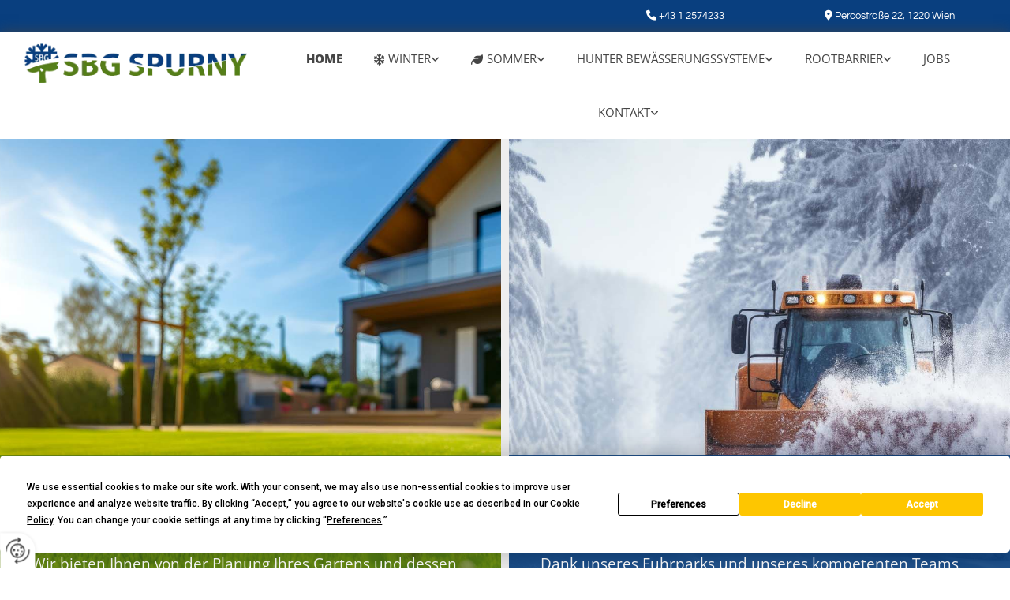

--- FILE ---
content_type: text/html; charset=UTF-8
request_url: https://www.sbg-spurny.at/
body_size: 8443
content:
<!DOCTYPE html> <html lang="de" data-currency="USD" data-lang="de" data-countrycode="de_DE" data-rHash="db5569cb0ceea481c9c118d35dbc0a14" dir="auto"> <head> <meta charset="UTF-8"/> <title>Winterdienst &amp; Garten- &amp; Baumpflege | [company_name_branding | 1220 Wien</title><meta name="keywords" content=" "><meta name="description" content="Vom Schneeräumen und der Splittkehrung bis hin zur Baumpflege, der Gartenplanung sowie der Pflege von Gärten verfügen wir über langjährige Erfahrung und ein kompetentes Team."><meta property="og:type" content="website"><meta property="og:title" content="Winterdienst & Garten- & Baumpflege | [company_name_branding | 1220 Wien"><meta property="og:url" content="https://www.sbg-spurny.at/"><meta property="og:description" content="Vom Schneeräumen und der Splittkehrung bis hin zur Baumpflege, der Gartenplanung sowie der Pflege von Gärten verfügen wir über langjährige Erfahrung und ein kompetentes Team."><meta property="og:image" content="https://www.sbg-spurny.at"><link rel='canonical' href='https://www.sbg-spurny.at'/><meta name="viewport" content="width=device-width, initial-scale=1"> <style>.row.rowvideobg .termly-blocked-content { display: none !important; } .module.video .termly-blocked-content { width: 100% !important; } </style> <script>function onTermlyLoaded() { Termly.on("consent", (data) => { setTimeout(() => { window._monoLoader.initLibs(); const u = Object.entries(Termly.getConsentState()).some(([k, v]) => k === "performance" && v === true); if (u) { let e = document.querySelectorAll("iframe.monovideobg"); e.forEach((e) => { let o = e.getAttribute("data-src") || e.src; e.src = o + "&autoplay=1&mute=1&volume=0"; e.style.display = "block"; e.style.opacity = "1"; }); } }, 100); }); }</script> <script type="text/javascript" src="https://app.termly.io/resource-blocker/0b5858c7-2bd0-4fdc-88ea-8bf9c1f0eef9?autoBlock=on" onload="onTermlyLoaded()"></script> <link rel='shortcut icon' type='image/x-icon' href='/uploads/zx7xeuam/fav.ico'/><link rel="preload" href="https://css-fonts.eu.extra-cdn.com/css?family=Roboto:300,500&display=swap" as="style"><link href="https://css-fonts.eu.extra-cdn.com/css?family=Roboto:300,500&display=swap" rel="stylesheet"><link rel="stylesheet" href="https://site-assets.cdnmns.com/108ab34d214b6bd35fa24bb0b75a9731/css/grids.css?1768316274365"><link rel="stylesheet" href="https://site-assets.cdnmns.com/108ab34d214b6bd35fa24bb0b75a9731/css/hcaptcha.css?1768316274365"><link rel="stylesheet" href="/assets/user-style.css?1757674306"><link rel="stylesheet" id="style_site" href="/assets/sitestyle.css?1757674306"><link rel="stylesheet" href="https://site-assets.cdnmns.com/108ab34d214b6bd35fa24bb0b75a9731/css/external-libs.css?1768316274365"><!--[if lt IE 9]><script src="https://site-assets.cdnmns.com/108ab34d214b6bd35fa24bb0b75a9731/js/html5shiv.js"></script><script src="https://site-assets.cdnmns.com/108ab34d214b6bd35fa24bb0b75a9731/js/respond.js"></script><![endif]--><script>if ('serviceWorker' in navigator){navigator.serviceWorker.getRegistrations().then(function(registrations) { for(registration in registrations) { registration.unregister(); }}); }</script><link rel="preconnect" href="https://site-assets.cdnmns.com/" crossorigin><link rel="preconnect" href="https://fonts.prod.extra-cdn.com/" crossorigin><style> #infobar { bottom: 0; top: inherit; } </style> <meta name="google-site-verification" content="yD2JvBEfjBCLeBDGuYZIbgqBUAyonVCsPlS1lt4xRd8"/><meta name="google-site-verification" content="Io1RQrpGNw1vzk5oEXpaWfw01vgQQdzBV9HnGgi68vk"/> <script> window.dataLayer = window.dataLayer || []; dataLayer.push({ 'envelopeID': '1378632', 'industry': '', 'customer_ua_accountID': '', 'envelopeHostname': 'www.sbg-spurny.at', 'SID': '249582', 'cms': 'm' }); </script> <script> (function(w,d,s,l,i){w[l]=w[l]||[];w[l].push({ 'gtm.start': new Date().getTime(),event:'gtm.js'}); var f=d.getElementsByTagName(s)[0], j=d.createElement(s),dl=l!='dataLayer'?'&l='+l:''; j.async=true;j.src= 'https://sgtm.herold.at/gtm.js?id='+i+dl; f.parentNode.append(j,f); }) (window,document,'script','dataLayer','GTM-5M4VVMZ8'); </script> <script src='https://site-assets.cdnmns.com/108ab34d214b6bd35fa24bb0b75a9731/js/reseller/herold/herold_tracker.js'></script> <script>window.ASSETSURL='https://site-assets.cdnmns.com/108ab34d214b6bd35fa24bb0b75a9731';</script></head> <body id="p9157" data-dateformat='d/m/Y' data-req="engagements,lazyload"> <button type="button" id="consent-banner-prefs-button" aria-label="renew-consent" onclick="displayPreferenceModal();" style="display: block;"></button> <style> button#consent-banner-prefs-button { display: none; background-color: #fff; background-image: url(/assets/css/img/herold/2ed59759c0.svg); background-size: 44px; background-repeat: no-repeat; background-position: 50%; border: none; box-sizing: border-box; cursor: pointer; padding: 9px 9px 7px 7px; outline: none; width: 64px; height: 64px; border-top-right-radius: 50%; box-shadow: 0 0 6.86px 0 rgba(0,0,0,.10196078431372549); position: fixed; bottom: 0; left: 0; z-index: 9999999; transform: scale(.7); transform-origin: bottom left; transition: all .3s ease; } button#consent-banner-prefs-button:hover { transform: scale(1); } </style> <div id="r5001" class="row designRow"> <div class="container container-fluid"><div class="col col-sm-12"> <header data-req="shrinkingHeader,headerfixed,shrinkingHeader" data-settings="headerfixed-lg,headerfixed-md,headerfixed-sm" data-onlynavigation="true"><div id="r3894" class="row "> <div class="container container-fixed"><div id="c3590" class="col col-md-2 col-lg-9 col-sm-12"><div id="m2426" class="module text"><p class="custom1"><span class="iconfont "></span>&nbsp;<a data-global="phone"  href="tel:+4312574233" data-track-event="click" data-track-action="phone_link">+43 1 2574233</a></p></div> </div> <div id="c2494" class="col col col col-md-4 col-lg-3 col-sm-12"><div id="m1898" class="module text"><p class="custom1"><span class="iconfont"></span>&nbsp;Percostraße 22,&nbsp;1220&nbsp;Wien</p></div> </div> </div> </div> <div id="r5000" class="row "> <div class="container container-fluid"><div id="c5000" class="col col-sm-10 col-lg-3 col-md-2 flexCol"><div class="flexWrap"> <a href="/"  title="Logo" aria-label="Logo" class="imageModuleWrap" id="w_m1985" data-track-event="click" data-track-action="internal_link_clicked"> <img src="[data-uri]" alt="Company Logo" data-author="" width="617" height="110" fetchpriority="high"/> <noscript data-lazyload-src="/uploads/AUr0tojz/617x0_617x0/Logo-SBG-Spurny.png" data-lazyload-id="m1985" data-lazyload-class="module image" data-lazyload-alt="Company Logo"> <img id="m1985" class="module image" src="/uploads/AUr0tojz/617x0_617x0/Logo-SBG-Spurny.png" alt="Company Logo" width="617" height="110" data-author="" fetchpriority="high"/> </noscript> </a> </div> <div id="m1558" class="module autospacer"></div> </div> <div id="c4354" class="col col-sm-2 col-lg-9 col-md-10 flexCol"><div id="m1024" class="module autospacer"></div> <div class="flexWrap"> <nav id="m5000" class="module nav" data-settings="vertical=false,direction=right,push=true,activeParent=true,verticalNav-sm=true,verticalNav-md=false" aria-label="Navigation" tabindex="-1"> <ul class="navContainer"><li class=" active"> <a href="/" data-track-event="click" data-track-action="internal_link_clicked">Home</a> </li><li class=" hidden-lg hidden-md hidden-sm"> <a href="/datenschutz" data-track-event="click" data-track-action="internal_link_clicked">Datenschutz</a> </li><li class=""> <a href="/winter" data-track-event="click" data-track-action="internal_link_clicked"><i class="navIcon fa fa-snowflake-o" aria-hidden="true"></i>Winter</a> <ul><li class=""> <a href="/winter/schneeraeumung" data-track-event="click" data-track-action="internal_link_clicked">Schneeräumung</a> </li><li class=""> <a href="/winter/splittkehrung" data-track-event="click" data-track-action="internal_link_clicked">Splittkehrung</a> </li></ul> </li><li class=""> <a href="/sommer" data-track-event="click" data-track-action="internal_link_clicked"><i class="navIcon fa fa-leaf" aria-hidden="true"></i>Sommer</a> <ul><li class=""> <a href="/sommer/gartenplanung" data-track-event="click" data-track-action="internal_link_clicked">Gartenplanung</a> </li><li class=""> <a href="/sommer/bepflanzung" data-track-event="click" data-track-action="internal_link_clicked">Bepflanzung</a> </li><li class=""> <a href="/sommer/rasen" data-track-event="click" data-track-action="internal_link_clicked">Rasen</a> </li><li class=""> <a href="/sommer/dachbegruenung" data-track-event="click" data-track-action="internal_link_clicked">Dachbegrünung</a> </li><li class=""> <a href="/sommer/wege-und-mauern" data-track-event="click" data-track-action="internal_link_clicked">Wege &amp; Mauern</a> </li><li class=""> <a href="/sommer/baumpflege" data-track-event="click" data-track-action="internal_link_clicked">Baumpflege</a> </li><li class=""> <a href="/sommer/baumentfernung" data-track-event="click" data-track-action="internal_link_clicked">Baumentfernung</a> </li><li class=""> <a href="/sommer/unkrautbekaempfung" data-track-event="click" data-track-action="internal_link_clicked">Unkrautbekämpfung</a> </li></ul> </li><li class=""> <a href="/hunter-bewaesserungssysteme" data-track-event="click" data-track-action="internal_link_clicked">Hunter Bewässerungssysteme</a> <ul><li class=""> <a href="/hunter-bewaesserungssysteme/planung" data-track-event="click" data-track-action="internal_link_clicked">Planung</a> </li></ul> </li><li class=""> <a href="/rootbarrier" data-track-event="click" data-track-action="internal_link_clicked">RootBarrier</a> <ul><li class=""> <a href="/rootbarrier/maulwurfsperre" data-track-event="click" data-track-action="internal_link_clicked">Maulwurfsperre</a> </li><li class=""> <a href="/rootbarrier/giesrand" data-track-event="click" data-track-action="internal_link_clicked">Gießrand</a> </li><li class=""> <a href="/rootbarrier/unkrautvlies" data-track-event="click" data-track-action="internal_link_clicked">Unkrautvlies</a> </li><li class=""> <a href="/rootbarrier/hangsicherung" data-track-event="click" data-track-action="internal_link_clicked">Hangsicherung</a> </li><li class=""> <a href="/rootbarrier/wurzelsperren" data-track-event="click" data-track-action="internal_link_clicked">Wurzelsperren</a> </li><li class=""> <a href="/rootbarrier/bodenstabilisierung" data-track-event="click" data-track-action="internal_link_clicked">Bodenstabilisierung</a> </li></ul> </li><li class=""> <a href="/jobs" data-track-event="click" data-track-action="internal_link_clicked">Jobs</a> </li><li class=""> <a href="/kontakt" data-track-event="click" data-track-action="internal_link_clicked">Kontakt</a> <ul><li class=""> <a href="/kontakt/winter-kontakt" data-track-event="click" data-track-action="internal_link_clicked">Winter-Kontakt</a> </li></ul> </li><li class=" hidden-lg hidden-md hidden-sm"> <a href="/impressum" data-track-event="click" data-track-action="internal_link_clicked">Impressum</a> </li><li class=" hidden-lg hidden-md hidden-sm"> <a href="/datenschutz-old-api-cm" data-track-event="click" data-track-action="internal_link_clicked">Datenschutz-old-api-cm</a> </li></ul> </nav></div> <div id="m4218" class="module autospacer"></div> </div> </div> </div> </header><div id="r5002" role="main" class="row designRow"> <div class="container container-fluid"><div class="col col-sm-12"><div id="r3465" class="row "> <div class="container container-fluid"><div id="c4773" class="col bgfilter col-md-6 col-lg-6 col-sm-12" data-animate="fadeInLeft"><div id="m2912" class="module text"><p class="spottext">Sommer</p><p class="smallspottext">Wir bieten Ihnen von der Planung Ihres Gartens und dessen Bewässerung bis hin zur Hangsicherung oder der Bepflanzung Ihres Daches eine Vielzahl an Leistungen an. Kontaktieren Sie uns für nähere Infos.</p><p><br></p><p class="smallspottext"><span class="iconfont"><a href="/sommer" data-track-event="click" data-track-action="internal_link_clicked"><span class="iconfont"></span></a></span><a href="/sommer" data-track-event="click" data-track-action="internal_link_clicked">&nbsp;<span style="font-weight: bold;">MEHR </span>...</a></p></div> </div> <div id="c2297" class="col bgfilter col-md-6 col-lg-6 col-sm-12" data-animate="fadeInRight"><div id="m2773" class="module text"><p class="spottext">Winter</p><p class="smallspottext">Dank unseres Fuhrparks und unseres kompetenten Teams können wir Ihnen einen professionellen und verlässlichen Winterdienst von November bis März anbieten. Welche Leistungen wir erbringen, passen wir gerne an Ihre Wünsche an.</p><p><br></p><p class="smallspottext"><a href="/winter" data-track-event="click" data-track-action="internal_link_clicked"><span class="iconfont"></span> <span style="font-weight: bold;">MEHR </span>...</a></p></div> </div> </div> </div> <div id="r3463" class="row "> <div class="container container-fixed "><div id="c2301" class="col col-sm-12"><div id="m3606" class="module text"><h1 class="headline" style="text-align: center;">Professioneller und zuverlässiger Winterdienst &amp; Gartenbau in 1220 Wien</h1></div> <div id="m4486" class="module text"><p class="custom3">SBG Spurny</p></div> <div id="m2680" class="module text"><p class="preamble">Ob im Winter oder im Sommer: SBG Spurny ist Ihr zuverlässiger Partner für eine Vielzahl von Aufgaben. Vom Schneeräumen und der Splittkehrung bis hin zur Baumpflege, der Gartenplanung sowie der Pflege von Gärten verfügen wir über langjährige Erfahrung und ein kompetentes Team.&nbsp;</p></div> </div> </div> </div> <div id="r2418" class="row "> <div class="container container-fixed"><div class="col col-lg-12 col-md-12 col-sm-12"><div id="m4381" class="module text"><p class="headline">Warum&nbsp;SBG Spurny?</p></div> </div> <div id="c2763" class="col col-lg-2 col-md-1 col-sm-3"> <div class="imageModuleWrap" id="w_m4069"> <img src="[data-uri]" alt="Icon Kreis" data-author="" width="256" height="256" fetchpriority="high"/> <noscript data-lazyload-src="/uploads/o6IHSdmy/001-share.png" data-lazyload-id="m4069" data-lazyload-class="module image" data-lazyload-alt="Icon Kreis" data-req="" data-settings="enablehover=false,showelement=none,hovertransition=slowFadeIn" data-animate="fadeInLeft"> <img id="m4069" class="module image" src="/uploads/o6IHSdmy/001-share.png" alt="Icon Kreis" width="256" height="256" data-author="" fetchpriority="high"/> </noscript> </div></div> <div id="c4640" class="col col-lg-4 col-md-5 col-sm-9 flexCol"><div class="flexWrap"> <div id="m2427" class="module text"><p style="text-align: left;" class="subtitle">Keine Subunternehmer</p><p style="text-align: left;" class="bodytext">Bei uns erhalten Sie alle Leistungen aus einer Hand – wir arbeiten ohne Subunternehmer, da wir über sämtliche Fachkräfte für unsere Tätigkeitsbereiche in unserem Team verfügen.</p></div> </div> <div id="m3267" class="module autospacer"></div> </div> <div id="c4281" class="col col-lg-2 col-md-1 col-sm-3"> <div class="imageModuleWrap" id="w_m1477"> <img src="[data-uri]" alt="Icon Schneefahrzeug" data-author="" width="256" height="256" fetchpriority="high"/> <noscript data-lazyload-src="/uploads/CCdz3D70/002-tractor_518.png" data-lazyload-id="m1477" data-lazyload-class="module image" data-lazyload-alt="Icon Schneefahrzeug" data-req="" data-settings="enablehover=false,showelement=none,hovertransition=slowFadeIn" data-animate="fadeInLeft"> <img id="m1477" class="module image" src="/uploads/CCdz3D70/002-tractor_518.png" alt="Icon Schneefahrzeug" width="256" height="256" data-author="" fetchpriority="high"/> </noscript> </div></div> <div id="c2506" class="col col-sm-9 col-lg-4 col-md-5 flexCol"><div class="flexWrap"> <div id="m2043" class="module text"><p style="text-align: left;" class="subtitle">Umfangreicher Fuhrpark</p><p style="text-align: left;" class="bodytext">Unser umfangreicher Fuhrpark unterschiedet uns maßgeblich von anderen Unternehmen in unserer Branche. In unseren eigenen Werkstätten sorgen wir dafür, dass dieser immer up-to-date ist.</p></div> </div> <div id="m3841" class="module autospacer"></div> </div> <div id="c2310" class="col col-lg-2 col-md-1 col-sm-3"> <div class="imageModuleWrap" id="w_m2735"> <img src="[data-uri]" alt="Icon Baum" data-author="" width="256" height="256" fetchpriority="high"/> <noscript data-lazyload-src="/uploads/gltPad6W/003-tree-with-many-leaves.png" data-lazyload-id="m2735" data-lazyload-class="module image" data-lazyload-alt="Icon Baum" data-req="" data-settings="enablehover=false,showelement=none,hovertransition=slowFadeIn" data-animate="fadeInLeft"> <img id="m2735" class="module image" src="/uploads/gltPad6W/003-tree-with-many-leaves.png" alt="Icon Baum" width="256" height="256" data-author="" fetchpriority="high"/> </noscript> </div></div> <div id="c2195" class="col col-lg-4 col-md-5 col-sm-9 flexCol"><div class="flexWrap"> <div id="m2609" class="module text"><p style="text-align: left;" class="subtitle">ISA Mitgliedsbetrieb</p><p style="text-align: left;" class="bodytext">Seit 1996 sind wir Mitglied bei ISA (International Society for Arboriculture), denn Bäume und deren Erhalt und Pflege sind uns besonders wichtig. Die Baumpflege gehört daher zu unseren Spezialisierungen.</p></div> </div> <div id="m3520" class="module autospacer"></div> </div> <div id="c2735" class="col col-md-1 col-lg-2 col-sm-3"> <div class="imageModuleWrap" id="w_m4138"> <img src="[data-uri]" alt="Icon Vliesrolle" data-author="" width="256" height="256" fetchpriority="high"/> <noscript data-lazyload-src="/uploads/CyDaDF6K/roll.png" data-lazyload-id="m4138" data-lazyload-class="module image" data-lazyload-alt="Icon Vliesrolle" data-req="" data-settings="enablehover=false,showelement=none,hovertransition=slowFadeIn" data-animate="fadeInLeft"> <img id="m4138" class="module image" src="/uploads/CyDaDF6K/roll.png" alt="Icon Vliesrolle" width="256" height="256" data-author="" fetchpriority="high"/> </noscript> </div></div> <div id="c3419" class="col col-lg-4 col-md-5 col-sm-9 flexCol"><div class="flexWrap"> <div id="m4804" class="module text"><p style="text-align: left;" class="subtitle">RootBarrier-Produkte</p><p style="text-align: left;" class="bodytext">Wir sind offizieller RootBarrier-Vertreter und vertreiben die Produkte auch direkt an unserem Unternehmensstandort in 1220&nbsp;Wien. Vom Unkrautvlies bis zur Wurzelsperre bieten wir Ihnen zahlreiche Lösungen an. <a href="/rootbarrier" data-track-event="click" data-track-action="internal_link_clicked">MEHR ...</a></p></div> </div> <div id="m2019" class="module autospacer"></div> </div> </div> </div> <div id="r1625" class="row bgfilter"> <div class="container container-fixed"><div id="c4429" class="col col-sm-12"> <div class="imageModuleWrap" id="w_m2088"> <img src="[data-uri]" alt="Fuhrpark" data-author="" width="469" height="300" fetchpriority="high"/> <noscript data-lazyload-src="/uploads/IHix2X45/6c857fcec1.jpg" data-lazyload-id="m2088" data-lazyload-class="module image" data-lazyload-alt="Fuhrpark" data-req="" data-settings="enablehover=false,showelement=none,hovertransition=slowFadeIn" data-animate="fadeInUp"> <img id="m2088" class="module image" src="/uploads/IHix2X45/6c857fcec1.jpg" alt="Fuhrpark" width="469" height="300" data-author="" fetchpriority="high"/> </noscript> </div><div id="m1762" class="module text"><h2 class="subtitle" style="color: rgb(255, 255, 255);">Über SBG Spurny</h2><p class="bodytext" style="color: rgb(255, 255, 255);">Unser Betrieb wurde bereits im Jahr 1984 als SBG Schneebeseitigung gegründet, im Jahr 1996 wurde er in die SBG Spurny GmbH umgewandelt. Ursprünglich waren wir nur im Bereich der Schneeräumung tätig, im Laufe der Zeit sind viele weitere Dienstleistungen zu unseren Tätigkeiten dazukommen – etwa die Lohnkehrung, die Gartenpflege und die Gebäudereinigung. Mit der Umwandlung im Jahr 1996 wurden wir zudem ein Landschaftsgärtner-Meisterbetrieb und haben uns daraufhin besonders auf die Baumpflege spezialisiert. Als ISA-Mitgliedsbetrieb (International Society for Arboriculture) liegen uns die Pflege und Erhaltung von Bäumen besonders am Herzen. Ende 2009 haben wir unsere Leistungen um die Gartenplanung erweitert, was unser Angebot ideal ergänzt. So können wir unser umfangreiches Wissen über Pflanzen – vom Baum bis zur Sommerblume – und über die unterschiedlichsten Materialien perfekt für Sie einsetzen. Die technische Betreuung unseres, mittlerweile sehr umfangreichen, Fuhrparks erfolgt in unseren eigenen Werkstätten durch unsere eigenen Mechaniker und Techniker. Neben unseren Werkstätten verfügen wir auch über ein eigenes Ersatzteillager, um Standzeiten von Geräten und Fahrzeugen so kurz wie möglich zu halten.</p></div> </div> </div> </div> <div id="r2669" class="row "> <div class="container container-fluid"><div id="c4499" class="col col-md-6 col-lg-6 col-sm-12 flexCol"><div class="flexWrap"> <div id="m1406" class="module text"><h2 class="subtitle">Profitieren Sie von unseren zuverlässigen Leistungen</h2><p class="bodytext">Wir freuen uns, viele Stammkunden zu haben, die uns bereits seit vielen Jahren die Treue halten. Für uns ist das Vertrauen unserer Kunden der größte Beweis, dass unsere Leistungen eine perfekte Qualität aufweisen und wir diese verlässlich und termintreu erbringen. Großen Wert legen wir auf eine persönliche Beratung – wir nehmen uns immer Zeit für ein persönliches Gespräch mit Ihnen.<span></span></p></div> <div id="m1489" class="module divider"></div> </div> <div id="m3794" class="module autospacer"></div> </div> <div id="c2974" class="col col-md-6 col-lg-6 col-sm-12 Col"></div> </div> </div> <div id="r3112" class="row "> <div class="container container-fluid"><div id="c2395" class="col col-md-6 col-lg-6 col-sm-12 Col"></div> <div id="c3203" class="col col-md-6 col-lg-6 col-sm-12 flexCol"><div class="flexWrap"> <div id="m3213" class="module text"><h2 class="subtitle">Nehmen Sie Kontakt mit dem Profi für Winterdienst & Gartenbau auf</h2><p class="bodytext">Haben Sie Interesse an unseren Leistungen oder möchten Sie einen persönlichen Termin vereinbaren? Wir freuen uns auf Ihre Kontaktaufnahme!<span></span></p></div> </div> <div id="m4673" class="module autospacer"></div> <div class="flexWrap"> <a id="m3300" class="module button" href="/kontakt"  title="" role="button" data-track-event="click" data-track-action="internal_link_clicked"> <i class="buttonIcon fa fa-angle-right " aria-hidden="true"></i> <span class="buttonLabel labelRight">Kontakt</span> </a></div> </div> </div> </div> </div> </div> </div> <footer><div id="r1178" class="row "> <div class="container container-fluid "><div id="c4998" class="col col-sm-12"><div id="m4672" class="module map osmap" data-url="?dm=m4672" data-req="mapbox-gl,leaflet,osmap"> <div class="map-container cookieconsent-optin-marketing" aria-label="Percostraße 22 1220 Wien Österreich" data-address="Percostraße 22 1220 Wien Österreich" data-zoom="13"></div> </div> </div> </div> </div> <div id="r1074" class="row "> <div class="container container-fixed colsStack"><div class="col col col-sm-12 col-md-3 col-lg-1 hidden-sm"></div> <div id="c3869" class="col col-sm-12 col-md-3 col-lg-3"><div id="m3477" class="module text"><p class="smallsubtitle" style="text-align: left; color: rgb(255, 255, 255);">Kontakt</p></div> <div id="m1028" class="module text"><p class="footertext"><span style="font-weight: bold;"></span>SBG Spurny GmbH</p><p class="footertext">Percostraße 22</p><p class="footertext">1220&nbsp;Wien</p><p class="footertext">Tel.:&nbsp;<a data-global="phone"  href="tel:+4312574233" data-track-event="click" data-track-action="phone_link">+43 1 2574233</a></p><p class="footertext">E-Mail:&nbsp;<a href="mailto:office@sbg-spurny.at" data-track-event="click" data-track-action="email_link">office@sbg-spurny.at</a><a href="mailto:office@sbg-spurny.at" data-track-event="click" data-track-action="email_link"></a></p></div> </div> <div class="col col-md-3 col-sm-12 col-lg-3"><div id="m2300" class="module text"><p class="smallsubtitle" style="text-align: left; color: rgb(255, 255, 255);"><span class="iconfont"></span>&nbsp;Öffnungszeiten</p></div> <div class="module openinghours2" id="m3517"> <p class="day clear footertext"> <span class="dayLabel">Montag</span> <span class="ranges"> <span>08:00 - 16:30</span> </span> </p> <p class="day clear footertext"> <span class="dayLabel">Dienstag</span> <span class="ranges"> <span>08:00 - 16:30</span> </span> </p> <p class="day clear footertext"> <span class="dayLabel">Mittwoch</span> <span class="ranges"> <span>08:00 - 16:30</span> </span> </p> <p class="day clear footertext"> <span class="dayLabel">Donnerstag</span> <span class="ranges"> <span>08:00 - 16:30</span> </span> </p> <p class="day clear footertext"> <span class="dayLabel">Freitag</span> <span class="ranges"> <span>08:00 - 13:00</span> </span> </p> <p class="day clear footertext"> <span class="dayLabel">Samstag</span> <span class="ranges"> <span>geschlossen</span> </span> </p> <p class="day clear footertext"> <span class="dayLabel">Sonntag</span> <span class="ranges"> <span>geschlossen</span> </span> </p> </div> </div> <div class="col col-sm-12 col-md-3 col-lg-3"><div id="m1178" class="module text"><p class="smallsubtitle" style="text-align: left; color: rgb(255, 255, 255);">LINKS</p></div> <div id="m9908" class="module text"><p class="footertext"><span class="iconfont "></span> <a href="/impressum" data-track-event="click" data-track-action="internal_link_clicked">Impressum</a></p><p class="footertext"><span class="iconfont "></span> <a href="/datenschutz" data-track-event="click" data-track-action="internal_link_clicked">Datenschutz</a></p><p class="footertext"><span class="iconfont "></span> <a href="/kontakt" data-track-event="click" data-track-action="internal_link_clicked">Kontakt</a></p></div> </div> </div> </div> </footer> <!-- Hardcoded border-top-width: 0px; and HEROLD are aware of this hacky fix --> <div class="row brandfooter noPadding" style="border-top-width: 0px;"> <div class="container container-fixed"> <div class="brandTextAlternativeContainer" style="justify-content: space-between;width: 100%;"> <a href='https://www.herold.at/marketing/websites/' target="_blank" rel="noopener" data-track-event="click" data-track-action="link_clicked"> <span class="brandingText" style="padding-right:10px" onmouseover="this.style.textDecoration='underline'" onmouseout="this.style.textDecoration='none'">Website erstellt von HEROLD</span> </a> <a href="https://www.herold.at/marketing/" target="_blank" rel="noopener" data-track-event="click" data-track-action="link_clicked"> <img src="https://site-assets.cdnmns.com/108ab34d214b6bd35fa24bb0b75a9731/css/img/herold/logo.png" alt="Online Marketing von HEROLD"/> </a> </div> </div> </div></div> </div> </div> <a href='#' data-req="scrollTop" class='scrollIcon hidden bottom_right' aria-label="Zum Anfang der Seite gehen" data-track-event="click" data-track-action="internal_link_clicked"> <span></span> </a><script async nomodule src="https://site-assets.cdnmns.com/108ab34d214b6bd35fa24bb0b75a9731/js/loader-polyfills.js?1768316274365"></script><script async src="https://site-assets.cdnmns.com/108ab34d214b6bd35fa24bb0b75a9731/js/loader.js?1768316274365"></script><script type="text/javascript" src="https://herold.adplorer.com/herold.aspx" defer></script><script type='application/ld+json'>{"@context":"http://schema.org","@type":"LocalBusiness","@id":"https://www.sbg-spurny.at/#global_business","name":"SBG Spurny GmbH","address":{"@type":"PostalAddress","streetAddress":"Percostra\u00dfe 22","addressLocality":"Wien","addressRegion":"","postalCode":"1220","addressCountry":"\u00d6sterreich"},"email":"office@sbg-spurny.at","faxNumber":"+43 1 257423316","telephone":"+43 1 2574233","description":"Schneer\u00e4umung, Lohnkehrung, Gartenpflege, Baumpflege, Geb\u00e4udereinigung","latitude":"48.26868","longitude":"16.46551","url":"https://www.sbg-spurny.at","openingHoursSpecification":[{"@type":"OpeningHoursSpecification","dayOfWeek":"http://schema.org/Monday","opens":"08:00","closes":"16:30"},{"@type":"OpeningHoursSpecification","dayOfWeek":"http://schema.org/Tuesday","opens":"08:00","closes":"16:30"},{"@type":"OpeningHoursSpecification","dayOfWeek":"http://schema.org/Wednesday","opens":"08:00","closes":"16:30"},{"@type":"OpeningHoursSpecification","dayOfWeek":"http://schema.org/Thursday","opens":"08:00","closes":"16:30"},{"@type":"OpeningHoursSpecification","dayOfWeek":"http://schema.org/Friday","opens":"08:00","closes":"13:00"},{"@type":"OpeningHoursSpecification","dayOfWeek":"http://schema.org/Sunday"},{"@type":"OpeningHoursSpecification","dayOfWeek":"http://schema.org/Saturday"}],"logo":"https://www.sbg-spurny.at/uploads/AUr0tojz/Logo-SBG-Spurny.png"}</script><!-- Mono global site tag (gtag.js) - Google Analytics --> <script async src='https://www.googletagmanager.com/gtag/js?id=G-LBE2FSY336'></script> <script> window.dataLayer = window.dataLayer || []; function gtag(){dataLayer.push(arguments);} gtag('js', new Date()); gtag('config', 'G-LBE2FSY336', { 'anonymize_ip': true, 'send_page_view': false, 'custom_map': {'dimension1': 'monoSiteId', 'dimension2': 'monoRendering'} }); gtag('event', 'monoAction', { 'monoSiteId': '1378632', 'monoRendering': 'website'}); gtag('event', 'page_view', { 'monoSiteId': '1378632', 'monoRendering': 'website'}); var _mtr = _mtr || []; _mtr.push(['addTracker', function (action) { gtag('event', action, { 'send_to': 'G-LBE2FSY336', 'event_label': 'monoAction', 'monoSiteId': '1378632', 'monoRendering': 'website' }); }]); _mtr.push(['addRawTracker', function() { gtag.apply(gtag,arguments); }]); </script> </body> </html>

--- FILE ---
content_type: text/css
request_url: https://www.sbg-spurny.at/assets/sitestyle.css?1768316274365
body_size: 7898
content:
.headline { font-size:34px; line-height:1.2em; letter-spacing:0em; margin-bottom:10px; font-family:Questrial; text-transform:uppercase; font-weight:800; text-align:center; color:rgb(69, 69, 69);} .headline a:hover { text-decoration:underline;} nav { text-align:center;} nav > ul li > a { color:rgb(69, 69, 69); transition:all 0.25s linear 0s;} nav:before { font-size:30px; color:rgb(69, 69, 69);} nav > ul > li > ul a { font-size:14px; color:rgb(69, 69, 69); font-weight:400;} nav > ul li > a:hover { color:rgb(69, 69, 69);} nav > ul li a { padding-top:5px; padding-right:0px; padding-bottom:5px; padding-left:0px; margin-top:20px; margin-right:20px; margin-left:20px; text-transform:uppercase; border-bottom-width:0px; border-color:transparent; margin-bottom:20px;} nav > ul > li > ul li a { background-color:rgb(225, 225, 225); border-color:transparent; padding-left:10px; padding-right:10px; padding-top:10px; padding-bottom:10px; border-top-width:0px; border-right-width:0px; border-left-width:0px; margin-top:0px; margin-bottom:0px; margin-left:0px; margin-right:0px;} nav.opened-menu > ul { background-color:rgb(255, 255, 255);} nav > ul .closeBtn { color:rgb(204, 204, 204);} nav > ul li.active > a { color:rgb(69, 69, 69); border-color:rgb(9, 63, 127); font-weight:800;} nav > ul li a:hover { border-color:rgba(0, 0, 0, 0);} nav > ul > li > ul li a:hover { background-color:rgb(209, 209, 209); border-color:transparent;} nav > ul > li > ul li.active > a { color:rgb(69, 69, 69); border-color:transparent; font-weight:800;} nav > ul > li > ul a:hover { color:rgb(69, 69, 69); font-weight:800;} .nav .navIcon.fa { margin-right:5px;} .subtitle { font-size:22px; line-height:1.2em; letter-spacing:0em; margin-bottom:20px; font-family:Questrial; font-weight:800; color:rgb(119, 118, 118);} .preamble { font-size:18px; line-height:1.5em; letter-spacing:0em; margin-bottom:5px; font-weight:300; text-align:center;} .bodytext { line-height:1.6em; margin-bottom:5px; font-size:15px;} .smalltext { line-height:1.2em; letter-spacing:0em; font-size:11px; margin-bottom:5px;} body { color:rgb(69, 69, 69); font-size:15px; font-family:Open Sans; line-height:1.2em; font-weight:400; background-color:rgb(255, 255, 255);} body a { text-decoration:none; color:rgb(84, 126, 26);} body a:hover { color:rgb(9, 63, 127);} .button { margin-bottom:40px; border-radius:3px; font-weight:400; color:rgb(255, 255, 255); background-color:rgb(84, 126, 26); padding-top:13px; padding-right:25px; padding-bottom:10px; padding-left:25px; border-top-width:0px; border-left-width:0px; border-bottom-width:0px; border-right-width:0px; text-transform:uppercase; text-align:center; border-top-left-radius:100px; border-top-right-radius:100px; border-bottom-right-radius:100px; border-bottom-left-radius:100px;} .button:hover { background-color:rgb(76, 76, 76); color:rgb(255, 255, 255);} .button .buttonIcon.fa { margin-right:10px;} .form { margin-bottom:40px; padding-left:0px; padding-top:0px; padding-bottom:0px; padding-right:0px;} .form label { padding-bottom:0px; color:rgb(255, 255, 255); margin-bottom:10px;} .form input[type=text],.form textarea,.form select { border-radius:3px; border-color:rgb(255, 255, 255); color:rgb(255, 255, 255); font-size:14px; padding-top:10px; padding-right:10px; padding-bottom:10px; padding-left:10px; margin-top:0px; margin-right:0px; margin-bottom:20px; margin-left:0px; background-color:rgba(0, 0, 0, 0); border-top-width:1px; border-left-width:1px; border-bottom-width:1px; border-right-width:1px; border-top-left-radius:0px; border-top-right-radius:0px; border-bottom-right-radius:0px; border-bottom-left-radius:0px;} .form input[type=submit] { background-color:rgb(255, 255, 255); color:rgb(69, 69, 69); margin-top:20px; margin-bottom:0px;} .form input[type=submit]:hover { background-color:rgb(255, 255, 255);} .form .optins span>a.optinLink:hover { color:rgb(255, 255, 255);} .form .optins label>a.optinLink { font-weight:400; color:rgb(255, 255, 255);} .form .optins label>a.optinLink:hover { color:rgb(241, 241, 241);} .form input[type=text],.form input[type=date],.form textarea,.form select { font-size:15px;} .form input[type=checkbox]+span,.form input[type=radio]+span,.form .form_option input[type=checkbox]+label:not([class*="optin"]) { line-height:1.6em; margin-bottom:20px; margin-right:20px;} .text { margin-bottom:40px; padding-top:0px; padding-right:0px; padding-bottom:0px; padding-left:0px;} .image { margin-bottom:40px; padding-top:0px; padding-right:0px; padding-bottom:0px; padding-left:0px;} .map { margin-bottom:40px;} .gallery { margin-bottom:40px;} .row { padding-top:80px; padding-right:30px; padding-bottom:40px; padding-left:30px; background-color:rgb(255, 255, 255);} .col { margin-bottom:0px; padding-left:15px; padding-right:15px; margin-top:0px; padding-bottom:0px;} .custom1 { color:rgb(255, 255, 255); font-weight:300; font-size:13px; line-height:1.55em; font-family:Questrial; text-align:right;} .custom1 a { color:rgb(255, 255, 255);} .custom1 a:hover { color:rgb(255, 255, 255);} .custom2 { color:rgb(255, 255, 255); text-align:right; font-size:33px;} .custom4 { color:rgb(255, 255, 255); font-size:35px; line-height:1.30em; font-style:italic; font-family:Josefin Sans; font-weight:400; text-align:center; margin-bottom:20px;} .custom5 {} .custom3 { font-family:Questrial; text-align:center; text-transform:uppercase; font-size:18px; font-weight:300; line-height:1.20em; margin-bottom:20px; color:rgb(119, 118, 118);} .smallsubtitle { font-size:15px; line-height:1.2em; margin-bottom:5px; text-align:center; font-weight:800; font-family:Questrial; text-transform:uppercase;} .spottext { font-weight:800; color:rgb(255, 255, 255); font-size:40px; line-height:1.6em; text-transform:uppercase; text-align:left; margin-bottom:20px;} .spottext a { color:rgb(255, 255, 255);} .spottext a:hover { color:rgb(255, 255, 255);} .footertext { font-size:13px; line-height:1.6em; margin-bottom:0px; color:rgb(255, 255, 255);} .footertext a { color:rgb(168, 168, 168);} .footertext a:hover { color:rgb(168, 168, 168);} .companyname { font-size:22px; text-align:left; line-height:1.2em;} .companyname a { color:rgb(69, 69, 69);} .companyname a:hover { color:rgb(69, 69, 69);} .smallspottext { line-height:1.5em; color:rgb(255, 255, 255); text-align:left; font-size:19px; margin-bottom:5px; font-style:normal; font-family:Open Sans; font-weight:400;} .smallspottext a { color:rgb(255, 255, 255);} .smallspottext a:hover { color:rgb(255, 255, 255);} .locale { text-align:right;} .locale ul li a { transition:all 0.25s ease-in 0s; color:rgb(241, 241, 241); font-size:14px;} .locale ul li { background-color:rgb(69, 69, 69); padding-top:5px; padding-right:15px; padding-bottom:5px; padding-left:15px;} .locale ul li:hover { background-color:rgb(113, 113, 113);} .locale ul li a:hover { color:rgb(255, 255, 255);} .locale ul li.active a { color:rgb(255, 255, 255);} .button2 { font-size:15px; line-height:1em; margin-bottom:40px; border-radius:3px; color:rgb(69, 69, 69); display:table; margin-left:auto; margin-right:auto; padding-top:13px; padding-right:20px; padding-bottom:10px; padding-left:20px; border-top-width:2px; border-right-width:2px; border-bottom-width:2px; border-left-width:2px; border-color:rgb(255, 255, 255); border-top-left-radius:100px; border-top-right-radius:100px; border-bottom-right-radius:100px; border-bottom-left-radius:100px; text-transform:uppercase; text-align:center; background-color:rgb(255, 255, 255);} .button2:hover { color:rgb(255, 255, 255); border-color:rgb(241, 241, 241); background-color:transparent;} .button2 .buttonIcon.fa { margin-right:10px;} .divider { border-top-width:1px; border-color:rgb(238, 238, 238); width:30%; display:table; margin-left:auto; margin-right:auto; margin-bottom:40px;} .singlePost .divider { margin-bottom:40px;} .socialmedia { text-align:left; font-size:19px;} .socialmedia li { margin-left:0px; margin-bottom:10px; margin-right:10px;} .paymenticons li { padding-bottom:0px; margin-bottom:10px; margin-left:0px; padding-left:0px; margin-right:10px;} .paymenticons { text-align:left;} .linklist { padding-bottom:0px; padding-left:0px; margin-bottom:40px; margin-top:0px;} .linklist a { margin-bottom:1px; background-color:rgb(222, 222, 222); padding-top:10px; padding-right:10px; padding-bottom:10px; padding-left:10px; color:rgb(76, 76, 76);} .linklist a:hover { background-color:rgb(222, 222, 222); color:rgb(76, 76, 76);} .linklist .listIcon { margin-right:5px; background-color:rgba(0, 0, 0, 0);} .linklist .listIcon:hover { background-color:transparent;} .breadcrumb li a { margin-bottom:10px; margin-left:10px; margin-right:10px;} .cart { display:table; margin-left:auto; margin-right:0; margin-bottom:0px;} .cart .cartBtn { color:rgb(255, 255, 255); font-size:20px;} .cart .cartAmount { font-size:12px; color:rgb(255, 255, 255); background-color:rgb(84, 126, 26); width:16px; height:16px; margin-left:-5px; border-top-left-radius:100px; border-top-right-radius:100px; border-bottom-right-radius:100px; border-bottom-left-radius:100px; margin-top:-8px;} .cart .checkoutBtn { margin-bottom:0px;} .cart .title { margin-bottom:20px;} .cart .subTotalText { margin-top:0px;} .cart .subTotal { margin-bottom:10px; margin-top:5px;} .cart .cartContents { background-color:rgb(241, 241, 241);} .cart .divider { margin-bottom:10px;} .search { display:table; margin-left:auto; margin-right:0;} .search .searchicon { color:rgb(255, 255, 255); width:16px; height:16px; border-top-left-radius:100px; border-top-right-radius:100px; border-bottom-right-radius:100px; border-bottom-left-radius:100px; font-size:16px; margin-bottom:0px;} .review { margin-bottom:40px; background-color:rgb(226, 226, 226); padding-top:20px; padding-right:20px; padding-bottom:20px; padding-left:20px; border-color:rgb(238, 238, 238); border-top-width:0px; border-right-width:0px; border-bottom-width:0px; border-left-width:0px;} .review .reviewName { text-align:center; margin-bottom:5px;} .review .reviewDescription { text-align:center;} .review .reviewRating { text-align:center;} .review .reviewRating .star { margin-right:2px; margin-left:2px;} .review .authorDate { text-align:center;} .html { margin-bottom:40px;} .blog .details { padding-top:0px; margin-top:15px; margin-bottom:20px;} .blog .readMore { margin-top:20px; margin-bottom:40px;} .catalog { margin-bottom:40px;} .catalog .productText { padding-top:10px;} .catalog .visualTag { text-align:center; text-transform:uppercase; padding-top:7px; padding-right:7px; padding-bottom:7px; padding-left:7px;} .emailshare a { margin-bottom:20px;} .openinghours .specialDayTitle { margin-top:20px;} .openinghours { margin-bottom:40px;} .offers { margin-bottom:40px; background-color:rgb(241, 241, 241); padding-top:20px; padding-right:20px; padding-bottom:20px; padding-left:20px;} .offers .button { margin-bottom:0px; margin-top:20px; display:table; margin-left:auto; margin-right:auto;} .offers .offerName { text-align:center;} .offers .offerDescription { text-align:center;} .offers .offerPrice { text-align:center;} .offers .validFrom { text-align:center;} .offers .validThrough { text-align:center;} .list { margin-bottom:40px;} .list .listIcon { font-size:21px; width:30px; height:30px; margin-right:10px;} .video { margin-bottom:40px;} .singleProduct .addBtn { padding-top:13px;} .singleProduct .gallery .visualTag { text-align:center; font-size:21px; text-transform:uppercase; padding-top:10px; padding-right:10px; padding-bottom:10px; padding-left:10px;} .singleProduct .divider { margin-bottom:20px; margin-top:0px;} .pricelist { margin-bottom:40px;} .pricelist li { margin-bottom:20px;} .pricelist .item { text-transform:none;} .pricelist .itemprice { font-size:16px;} .itemprice { font-weight:400;} .itemdescription { font-weight:300;} .checkout .divider { margin-bottom:20px;} .checkout .descriptivetext { padding-bottom:20px;} .checkout .infolabel { padding-bottom:10px;} .verticalnav { margin-bottom:40px;} .verticalnav > li > a { color:rgb(84, 126, 26); margin-bottom:10px;} .verticalnav > li > a:hover { color:rgb(238, 238, 238);} nav > li.active > a { color:rgb(238, 238, 238);} .verticalnav > li > ul a { color:rgb(84, 126, 26);} .verticalnav > li > ul a:hover { color:rgb(238, 238, 238);} .verticalnav > li > ul li.active > a { color:rgb(238, 238, 238);} .verticalnav > li > ul li a { margin-bottom:10px;} .singlePost .blogShare { margin-bottom:40px;} .imagelist { margin-bottom:40px;} .facebookpage { margin-bottom:40px;} .instagramembed { margin-bottom:40px;} .googleplusone { margin-bottom:40px;} .openinghours2 { margin-bottom:40px;} .shopfilter .shop_filter { background-color:rgb(241, 241, 241);} .shopfilter .filter_label { color:rgb(69, 69, 69);} .shopfilter label { color:rgb(69, 69, 69);} .shopfilter .price-text { color:rgb(69, 69, 69);} .shopfilter .clearSelection { color:rgb(69, 69, 69);} .shopfilter .ui-slider { background-color:rgb(84, 126, 26);} .shopfilter .ui-slider-range { background-color:rgb(204, 204, 204);} .shopfilter .ui-slider-handle { background-color:rgb(255, 255, 255); border-color:rgb(204, 204, 204);} .scrollIcon { background-color:rgb(76, 76, 76); border-top-left-radius:100px; border-top-right-radius:100px; border-bottom-right-radius:100px; border-bottom-left-radius:100px; border-top-width:1px; border-right-width:1px; border-bottom-width:1px; border-left-width:1px; border-color:rgb(255, 255, 255);} .scrollIcon span:before { color:rgb(255, 255, 255);} .scrollIcon:hover { background-color:rgb(119, 118, 118); border-color:rgb(255, 255, 255);} .brandfooter { color:rgb(255, 255, 255); font-size:13px; background-color:rgb(84, 126, 26); border-top-width:8px;} .brandfooter a { color:rgb(255, 255, 255);} .brandfooter a:hover { color:rgb(255, 255, 255);} .lightheadline { text-align:center;} .lightsubtitle { font-size:23px; color:rgb(255, 255, 255); font-weight:800; line-height:1.20em; margin-bottom:20px; font-family:Josefin Sans;} .hoverOverlay { background-color:rgba(30, 30, 30, 0.71);} .hoverOverlay .hoverText { color:rgb(255, 255, 255); font-size:22px; text-transform:uppercase; text-align:center;} .hoverOverlay .hoverIcon { color:rgb(255, 255, 255); font-size:27px;} .button3 { background-color:rgb(9, 63, 127);} .button3:hover { background-color:rgb(76, 76, 76);} .form2 input[type=text],.form2 textarea,.form2 select { color:rgb(9, 63, 127); border-color:rgb(9, 63, 127);} .form2 input[type=submit] { background-color:rgb(9, 63, 127); color:rgb(255, 255, 255);} .form2 input[type=submit]:hover { background-color:rgb(76, 76, 76); color:rgb(255, 255, 255);} .form2 input[type=checkbox]+span,.form2 input[type=radio]+span,.form2 .form_option input[type=checkbox]+label { color:rgb(9, 63, 127); font-size:14px;} .cornerbox { background-color:rgb(84, 126, 26); border-left-width:5px; border-top-width:5px; border-right-width:5px; border-color:rgb(238, 238, 238); margin-right:50px; padding-left:20px; padding-top:50px; padding-bottom:20px; padding-right:20px;} .engagement.cornerbox .headline { color:rgb(238, 238, 238); font-size:28px;} .engagement.cornerbox .bodytext { color:rgb(255, 255, 255); text-align:center; padding-bottom:20px;} .engagement.cornerbox .bodytext a { color:rgb(238, 238, 238); text-decoration:underline;} .engagement.cornerbox .bodytext a:hover { text-decoration:underline;} .engagement.cornerbox .closeBtn { color:rgb(238, 238, 238); font-size:30px;} .engagement.cornerbox .button, .engagement.cornerbox input[type=submit] { border-left-width:1px; border-top-width:1px; border-bottom-width:1px; border-right-width:1px; border-color:rgb(238, 238, 238); margin-left:auto; margin-right:auto;} .engagement.cornerbox .button:hover, .engagement.cornerbox input[type=submit] { border-color:rgb(238, 238, 238);} .lightbodytext { color:rgb(255, 255, 255); line-height:1.6em;} .engagement.sticky { background-color:rgb(84, 126, 26); border-left-width:2px; border-top-width:2px; border-bottom-width:2px; border-right-width:2px; border-top-left-radius:100px; border-top-right-radius:100px; border-bottom-left-radius:100px; border-bottom-right-radius:100px; border-color:rgb(238, 238, 238); margin-right:15px; padding-left:10px; padding-top:10px; padding-bottom:10px; padding-right:10px;} .engagement.sticky .stickyIcon { color:#fff; font-size:22px;} .engagement.sticky .stickyTitle { color:#fff; font-size:19px; margin-top:-3px; padding-left:10px; padding-right:12px;} @media only screen and (max-width:1199px) {nav:before { font-size:21px;} nav > ul li a { margin-left:8px; margin-top:12px; margin-bottom:12px; margin-right:8px;} nav.opened-menu > ul { background-color:rgb(241, 241, 241); padding-left:20px; padding-top:20px; padding-bottom:20px; padding-right:20px;} nav > ul .closeBtn { color:rgb(69, 69, 69);} nav > ul li > a { font-size:12px;} .custom4 {} .custom4 a {} .custom4 a:hover {} .custom1 { line-height:1.2em;} .custom1 a {} .custom1 a:hover {} .custom3 {} .custom3 a {} .custom3 a:hover {} body {} body a {} body a:hover {} .text {} .bodytext {} .bodytext a {} .bodytext a:hover {} .smalltext { font-size:12px;} .smalltext a {} .smalltext a:hover {} .spottext { font-size:45px;} .companyname { font-size:18px;} .companyname a {} .companyname a:hover {} .footertext { font-size:12px;} .footertext a {} .footertext a:hover {} .list .itemLabel { font-size:15px;} .itemdescription { font-weight:300;} .pricelist .item { text-transform:none;} .pricelist .itemprice { font-size:16px;} .itemprice { font-weight:400;} .button3 { background-color:rgb(9, 63, 127);} .button3:hover { background-color:rgb(76, 76, 76);} .button:hover { background-color:rgb(76, 76, 76);} }@media only screen and (max-width:767px) {nav:before { color:rgb(9, 63, 127);} nav.opened-menu > ul { background-color:rgb(241, 241, 241);} nav > ul li a { text-transform:none; margin-left:0px; margin-top:0px; margin-bottom:0px; margin-right:0px; padding-left:10px; padding-top:10px; padding-bottom:10px; padding-right:10px;} nav > ul li a:hover { background-color:rgb(225, 225, 225);} nav > ul > li > ul li a { background-color:rgba(255, 255, 255, 0);} nav > ul li > a { font-size:16px;} nav > ul > li > ul a { font-size:15px;} nav > ul li.active > a { color:rgb(9, 63, 127);} nav > ul > li > ul li.active > a { color:rgb(9, 63, 127);} .nav { padding-top:0px; padding-bottom:5px;} nav > ul > li > ul li a:hover { background-color:rgb(225, 225, 225);} nav .navIcon.fa { font-size:14px;} .headline { font-size:18px;} .subtitle { font-size:19px;} .text { margin-bottom:20px; padding-right:0px; padding-left:0px;} .col { padding-bottom:20px; padding-left:20px; padding-right:20px;} .row { padding-top:40px; padding-left:0px; padding-right:0px; padding-bottom:0px;} .form { margin-bottom:20px; padding-top:0px; padding-right:0px; padding-bottom:0px; padding-left:0px;} .form label {} .form input[type=submit] {} .form input[type=submit]:hover {} .form input[type=text],.form textarea,.form select {} .form .thankYou {} .form input[type=checkbox]+span,.form input[type=radio]+span,.form .form_option input[type=checkbox]+label:not([class*="optin"]) { margin-bottom:10px; margin-right:10px;} .gallery { margin-bottom:20px;} .map { margin-bottom:20px;} .image { margin-bottom:20px;} .button { margin-bottom:20px;} .button:hover {} .custom1 { font-size:15px;} .custom2 { font-size:22px; text-align:center;} .custom3 { font-size:16px;} .custom4 { font-size:28px;} .custom5 {} .custom5 a {} .custom5 a:hover {} .spottext { font-size:33px;} body {} body a {} body a:hover {} .locale {} .locale ul li a {} .locale ul li a:hover {} .locale ul li.active a {} .locale ul li {} .locale ul li:hover {} .locale ul li.active {} .smallsubtitle { font-size:19px;} .companyname { font-size:20px;} .companyname a {} .companyname a:hover {} .footertext {} .footertext a {} .footertext a:hover {} .button2 { margin-bottom:20px;} .button2:hover {} .socialmedia { font-size:22px;} .socialmedia li a { width:33px; height:22px;} .review { margin-bottom:20px;} .linklist { margin-bottom:20px;} .html { margin-bottom:20px; padding-bottom:0px; padding-top:0px;} .catalog { margin-bottom:20px;} .blog .readMore { margin-bottom:20px;} .openinghours { margin-bottom:20px;} .video { margin-bottom:20px;} .list { margin-bottom:20px;} .offers { margin-bottom:20px;} .cart .subTotalText { margin-top:5px; margin-bottom:10px;} .cart .prodPrice { margin-top:10px; margin-bottom:10px;} .pricelist { margin-bottom:20px;} .verticalnav { margin-bottom:20px;} .imagelist { margin-bottom:20px;} .facebookpage { margin-bottom:20px;} .instagramembed { margin-bottom:20px;} .googleplusone { margin-bottom:20px;} .openinghours2 { margin-bottom:20px;} .divider { margin-bottom:20px;} }#r5001 { padding-left:0px; padding-right:0px;} #r5001 > .container {} #shrunkImage > div.row { padding-left:30px; padding-right:30px; padding-top:0px; padding-bottom:0px;} #shrunkImage img { transform:scale(0.75);} #r3894 { background-color:rgb(9, 63, 127); border-style:solid; padding-top:10px; padding-bottom:10px;} #m2426 { margin-bottom:0px;} #m1898 { margin-bottom:0px;} #r5000 { background-repeat:no-repeat; background-position:50% 100%; box-shadow:0px 0px 15px 0px rgba(69,69,69,0.74); padding-left:15px; padding-top:0px; padding-bottom:0px; padding-right:15px;} #c5000 { padding-top:15px; padding-bottom:15px;} #m1985 { margin-bottom:0px;} #c4354 { padding-top:0px;} #r5002 { background-position:50% 0%; background-repeat:repeat-y;} #r5002 > .container {} #r1178 { padding-top:0px; padding-right:0px; padding-bottom:0px; padding-left:0px;} #c4998 { padding-top:0px; padding-right:0px; padding-left:0px;} #m4672 { margin-bottom:0px; height:300px;} #r1074 { background-color:rgb(9, 63, 127); border-style:solid; padding-top:50px; padding-bottom:50px;} #m3477 { margin-bottom:10px; border-bottom-width:1px; border-color:rgb(255, 255, 255);} #m2300 { margin-bottom:10px; border-bottom-width:1px; border-color:rgb(255, 255, 255);} #m1178 { border-bottom-width:1px; border-color:rgb(255, 255, 255); margin-bottom:10px;} #p9157 #r3465 { padding-top:0px; padding-bottom:0px; background-image:none; background-size:cover; background-repeat:no-repeat; background-position:50% 50%; padding-left:0px; padding-right:0px;} #p9157 #r3465.bgfilter:before { background-color:rgba(0, 0, 0, 0.3);} #p9157 #c4773 { background-color:rgb(255, 255, 255); background-image:url(/uploads/bxChdzcv/AdobeStock_733769302__msi___jpg.jpg); background-repeat:no-repeat; background-size:cover; background-position:50% 50%; border-style:solid; border-right-width:5px; border-color:rgb(238, 238, 238); padding-left:0px; padding-top:400px; padding-right:0px;} #p9157 #m2912 { background-color:rgba(84, 126, 26, 0.71); padding-left:40px; padding-top:40px; padding-right:40px; padding-bottom:40px; margin-bottom:0px;} #p9157 #c2297 { background-image:url(/uploads/SgSeD57E/AdobeStock_779490334__msi___jpg.jpg); background-repeat:no-repeat; background-size:cover; background-position:50% 50%; border-style:solid; border-left-width:5px; border-color:rgb(238, 238, 238); padding-left:0px; padding-top:400px; padding-right:0px;} #p9157 #m2773 { background-color:rgba(9, 63, 127, 0.88); padding-left:40px; padding-top:40px; padding-right:40px; padding-bottom:40px; margin-bottom:0px;} #p9157 #r3463 { background-color:rgb(238, 238, 238);} #p9157 #c2301 { padding-left:130px; padding-top:0px; padding-right:130px;} #p9157 #m3606 { margin-bottom:0px;} #p9157 #m4486 { margin-bottom:20px;} #p9157 #r2418 { background-color:rgb(255, 255, 255); margin-bottom:200px;} #p9157 #m4069 { margin-left:auto; margin-right:0; max-width:50%;} #p9157 #m1477 { max-width:50%; margin-left:auto; margin-right:0;} #p9157 #m2735 { max-width:50%; margin-left:auto; margin-right:0;} #p9157 #m4138 { max-width:50%; margin-left:auto; margin-right:0;} #p9157 #r1625 { background-image:url(/uploads/Ixb0ETod/AdobeStock_67094303.jpg); background-repeat:no-repeat; background-size:cover; background-position:50% 50%; background-attachment:fixed; border-style:solid; padding-bottom:80px;} #p9157 #r1625.bgfilter:before { background-color:rgba(69, 69, 69, 0.74);} #p9157 #c4429 { padding-left:130px; padding-top:0px; padding-right:130px;} #p9157 #m2088 { margin-left:auto; margin-right:auto; border-color:rgb(255, 255, 255); border-top-width:6px; border-right-width:6px; border-bottom-width:6px; border-left-width:6px; margin-top:-200px;} #p9157 #r2669 { padding-top:0px; padding-bottom:0px; padding-left:0px; padding-right:0px;} #p9157 #c4499 { padding-top:200px; padding-right:100px; padding-bottom:200px; padding-left:100px; background-color:rgb(241, 241, 241);} #p9157 #m1406 { margin-bottom:0px;} #p9157 #m1489 { margin-bottom:0px;} #p9157 #c2974 { background-color:rgb(188, 188, 188); background-image:url(/uploads/1KlRV3Tm/AdobeStock_242764005__msi___jpg.jpg); background-repeat:no-repeat; background-size:cover; background-position:50% 50%;} #p9157 #r3112 { padding-top:0px; padding-bottom:0px; padding-left:0px; padding-right:0px;} #p9157 #c2395 { background-color:rgb(188, 188, 188); background-image:url(/uploads/hgSSECJ2/AdobeStock_439884570__msi___jpg.jpg); background-repeat:no-repeat; background-size:cover; background-position:50% 0%;} #p9157 #c3203 { padding-top:150px; padding-right:100px; padding-bottom:150px; padding-left:100px; background-color:rgb(241, 241, 241);} #p9157 #m3213 { margin-bottom:20px;} #p6752 #m5397 { border-style:solid;} #p3390 #r3410 { padding-bottom:80px;} #p3390 #c2768 { background-color:rgb(238, 238, 238); padding-top:50px; padding-bottom:10px; padding-right:50px; padding-left:50px;} #p3390 #m2614 input[type=text],#m2614 textarea,#m2614 select { border-style:solid;} #p3390 #m2614 { border-style:solid;} #p3390 #c1542 { background-color:transparent; background-clip:content-box; padding-top:0px; padding-bottom:15px; padding-left:50px;} #p3390 #m2806 { margin-bottom:0px;} #p3390 #m2806 + .hoverOverlay { background-color:rgba(9, 63, 127, 0.86);} #p3390 #m1149 { width:100%; border-top-left-radius:0px; border-top-right-radius:0px; border-bottom-right-radius:0px; border-bottom-left-radius:0px;} #p3390 #m2800 { margin-bottom:0px;} #p3390 #m2800 + .hoverOverlay { background-color:rgba(9, 63, 127, 0.86);} #p3390 #m3266 { width:100%; border-top-left-radius:0px; border-top-right-radius:0px; border-bottom-right-radius:0px; border-bottom-left-radius:0px;} #p7863 #r3465 { padding-top:300px; padding-bottom:250px; background-image:url(/uploads/91FYsEMC/767x0_2560x0/AdobeStock_77365567.jpg); background-size:cover; background-repeat:no-repeat; background-position:50% 50%;} #p7863 #r3465.bgfilter:before { background-color:rgba(0, 0, 0, 0.12);} #p7863 #r3463 { padding-top:120px; padding-bottom:80px;} #p7863 #c2301 { padding-left:130px; padding-top:0px; padding-right:130px;} #p7863 #m3606 { margin-bottom:0px;} #p7863 #r3510 { background-color:rgb(9, 63, 127);} #p7863 #c1049 { padding-left:130px; padding-top:0px; padding-right:130px;} #p7863 #r3291 { background-color:rgb(238, 238, 238);} #p7863 #c1809 { padding-left:130px; padding-top:0px; padding-right:130px;} #p7863 #m1901 { margin-bottom:20px;} #p7863 #c4068 { padding-left:130px;} #p7863 #c2476 { padding-left:130px; padding-top:0px; padding-right:130px;} #p7863 #m1342 { margin-bottom:20px;} #p6987 #r3465 { padding-top:300px; padding-bottom:250px; background-image:url(/uploads/tsyaEg8v/AdobeStock_17712503.jpg); background-size:cover; background-repeat:no-repeat; background-position:50% 50%;} #p6987 #r3465.bgfilter:before { background-color:rgba(0, 0, 0, 0.12);} #p6987 #r3463 { padding-top:120px; padding-bottom:80px;} #p6987 #c2301 { padding-left:130px; padding-top:0px; padding-right:130px;} #p6987 #m3606 { margin-bottom:0px;} #p6987 #r3510 { background-color:rgb(9, 63, 127);} #p6987 #c1049 { padding-left:130px; padding-top:0px; padding-right:130px;} #p6987 #c1809 { padding-left:130px; padding-top:0px; padding-right:130px;} #p6987 #m1901 { margin-bottom:20px;} #p6778 #r2216 { padding-bottom:80px;} #p6778 #c2221 { padding-left:130px; padding-top:0px; padding-right:130px;} #p6778 #m1453 { display:table; margin-left:auto; margin-right:auto;} #p6778 #c1719 { background-color:transparent; background-clip:content-box; padding-top:15px; padding-bottom:15px;} #p6778 #m1669 { margin-bottom:0px;} #p6778 #m1669 + .hoverOverlay { background-color:rgba(84, 126, 26, 0.68);} #p6778 #m2576 { display:table; margin-left:auto; margin-right:auto; width:100%; border-top-left-radius:0px; border-top-right-radius:0px; border-bottom-right-radius:0px; border-bottom-left-radius:0px; margin-bottom:0px;} #p6778 #c2139 { background-color:transparent; background-clip:content-box; padding-top:15px; padding-bottom:15px;} #p6778 #m2315 { margin-bottom:0px;} #p6778 #m2315 + .hoverOverlay { background-color:rgba(84, 126, 26, 0.68);} #p6778 #m4433 { display:table; margin-left:auto; margin-right:auto; width:100%; border-top-left-radius:0px; border-top-right-radius:0px; border-bottom-right-radius:0px; border-bottom-left-radius:0px; margin-bottom:0px;} #p6778 #c2164 { background-color:transparent; background-clip:content-box; padding-top:15px; padding-bottom:15px;} #p6778 #m1409 { margin-bottom:0px;} #p6778 #m1409 + .hoverOverlay { background-color:rgba(84, 126, 26, 0.68);} #p6778 #m4436 { display:table; margin-left:auto; margin-right:auto; width:100%; border-top-left-radius:0px; border-top-right-radius:0px; border-bottom-right-radius:0px; border-bottom-left-radius:0px; margin-bottom:0px;} #p6778 #c2969 { background-clip:content-box; padding-top:15px; padding-bottom:15px;} #p6778 #m3676 { margin-bottom:0px;} #p6778 #m3676 + .hoverOverlay { background-color:rgba(84, 126, 26, 0.68);} #p6778 #m2840 { display:table; margin-left:auto; margin-right:auto; width:100%; border-top-left-radius:0px; border-top-right-radius:0px; border-bottom-right-radius:0px; border-bottom-left-radius:0px; margin-bottom:0px;} #p6778 #c2213 { background-clip:content-box; padding-top:15px; padding-bottom:15px;} #p6778 #m2433 { margin-bottom:0px;} #p6778 #m2433 + .hoverOverlay { background-color:rgba(84, 126, 26, 0.68);} #p6778 #m2914 { display:table; margin-left:auto; margin-right:auto; width:100%; border-top-left-radius:0px; border-top-right-radius:0px; border-bottom-right-radius:0px; border-bottom-left-radius:0px; margin-bottom:0px;} #p6778 #c1118 { background-clip:content-box; padding-top:15px; padding-bottom:15px;} #p6778 #m3213 { margin-bottom:0px;} #p6778 #m3213 + .hoverOverlay { background-color:rgba(84, 126, 26, 0.68);} #p6778 #m2070 { display:table; margin-left:auto; margin-right:auto; width:100%; border-top-left-radius:0px; border-top-right-radius:0px; border-bottom-right-radius:0px; border-bottom-left-radius:0px; margin-bottom:0px;} #p6778 #c1395 { background-clip:content-box; padding-top:15px; padding-bottom:15px;} #p6778 #m3714 { border-style:solid; margin-bottom:0px;} #p6778 #m3714 + .hoverOverlay { background-color:rgba(84, 126, 26, 0.68); border-style:solid;} #p6778 #m3714 + .hoverOverlay .hoverIcon { border-style:solid;} #p6778 #m3390 { display:table; margin-left:auto; margin-right:auto; width:100%; border-top-left-radius:0px; border-top-right-radius:0px; border-bottom-right-radius:0px; border-bottom-left-radius:0px; margin-bottom:0px;} #p6778 #c4402 { background-clip:content-box; padding-top:15px; padding-bottom:15px;} #p6778 #m1268 { margin-bottom:0px;} #p6778 #m1268 + .hoverOverlay { background-color:rgba(84, 126, 26, 0.68);} #p6778 #m1854 { display:table; margin-left:auto; margin-right:auto; width:100%; border-top-left-radius:0px; border-top-right-radius:0px; border-bottom-right-radius:0px; border-bottom-left-radius:0px; margin-bottom:0px;} #p6778 #c1638 { background-clip:content-box; padding-top:15px; padding-bottom:15px;} #p6778 #m3092 { margin-bottom:0px;} #p6778 #m3092 + .hoverOverlay { background-color:rgba(84, 126, 26, 0.68);} #p6778 #m2636 { display:table; margin-left:auto; margin-right:auto; width:100%; border-top-left-radius:0px; border-top-right-radius:0px; border-bottom-right-radius:0px; border-bottom-left-radius:0px; margin-bottom:0px;} #p8320 #r3465 { padding-top:300px; padding-bottom:250px; background-image:url(/uploads/4uwMt49j/AdobeStock_90149088.jpg); background-size:cover; background-repeat:no-repeat; background-position:50% 50%;} #p8320 #r3465.bgfilter:before { background-color:rgba(0, 0, 0, 0.12);} #p8320 #r3463 { padding-top:120px; padding-bottom:80px;} #p8320 #c2301 { padding-left:130px; padding-top:0px; padding-right:130px;} #p8320 #m3606 { margin-bottom:0px;} #p8320 #r3510 { background-color:rgb(84, 126, 26);} #p8320 #c1049 { padding-left:130px; padding-top:0px; padding-right:130px;} #p8320 #c1809 { padding-left:130px; padding-top:0px; padding-right:130px;} #p8320 #m1901 { margin-bottom:20px;} #p8831 #r3465 { padding-top:300px; padding-bottom:250px; background-image:url(/uploads/iMCqJmgJ/AdobeStock_212763892.jpg); background-size:cover; background-repeat:no-repeat; background-position:50% 50%;} #p8831 #r3465.bgfilter:before { background-color:rgba(0, 0, 0, 0.12);} #p8831 #r3463 { padding-top:120px; padding-bottom:80px;} #p8831 #c2301 { padding-left:130px; padding-top:0px; padding-right:130px;} #p8831 #m3606 { margin-bottom:0px;} #p8831 #r3510 { background-color:rgb(84, 126, 26);} #p8831 #c1049 { padding-left:130px; padding-top:0px; padding-right:130px;} #p8831 #m3263 { margin-bottom:20px;} #p8831 #m4418 .itemLabel { color:rgb(255, 255, 255);} #p8831 #m4418 .listIcon { color:rgb(115, 160, 51); font-size:20px;} #p8831 #m4418 .listItem { padding-top:0px; margin-top:0px;} #p8831 #c1809 { padding-left:130px; padding-top:0px; padding-right:130px;} #p8831 #m2803 .listIcon { color:rgb(84, 126, 26);} #p8831 #m2803 .listIcon:hover { color:rgb(84, 126, 26);} #p8831 #m2620 { margin-bottom:20px;} #p6341 #r3465 { padding-top:300px; padding-bottom:250px; background-image:url(/uploads/lqYKjCaq/AdobeStock_204188812.jpg); background-size:cover; background-repeat:no-repeat; background-position:50% 50%;} #p6341 #r3465.bgfilter:before { background-color:rgba(0, 0, 0, 0.12);} #p6341 #r3463 { padding-top:120px; padding-bottom:80px;} #p6341 #c2301 { padding-left:130px; padding-top:0px; padding-right:130px;} #p6341 #m3606 { margin-bottom:0px;} #p6341 #r3510 { background-color:rgb(84, 126, 26);} #p6341 #c1049 { padding-left:130px; padding-top:0px; padding-right:130px;} #p6341 #c1809 { padding-left:130px; padding-top:0px; padding-right:130px;} #p6341 #m2620 { margin-bottom:20px;} #p8433 #r1912 { padding-top:300px; padding-bottom:250px; background-image:url(/uploads/9Zwaswmh/AdobeStock_152728710.jpg); background-size:cover; background-repeat:no-repeat; background-position:50% 50%;} #p8433 #r1912.bgfilter:before { background-color:rgba(0, 0, 0, 0.12);} #p8433 #r3463 { padding-top:120px; padding-bottom:80px;} #p8433 #c2301 { padding-left:130px; padding-top:0px; padding-right:130px;} #p8433 #m3606 { margin-bottom:0px;} #p8433 #r3510 { background-color:rgb(84, 126, 26);} #p8433 #c1049 { padding-left:130px; padding-top:0px; padding-right:130px;} #p8433 #c1809 { padding-left:130px; padding-top:0px; padding-right:130px;} #p8433 #m2620 { margin-bottom:20px;} #p8434 #r1912 { padding-top:300px; padding-bottom:250px; background-image:url(/uploads/WtVfczuZ/AdobeStock_136552359.jpg); background-size:cover; background-repeat:no-repeat; background-position:50% 50%;} #p8434 #r1912.bgfilter:before { background-color:rgba(0, 0, 0, 0.12);} #p8434 #r3463 { padding-top:120px; padding-bottom:80px;} #p8434 #c2301 { padding-left:130px; padding-top:0px; padding-right:130px;} #p8434 #m3606 { margin-bottom:0px;} #p8434 #r3510 { background-color:rgb(84, 126, 26);} #p8434 #c1049 { padding-left:130px; padding-top:0px; padding-right:130px;} #p8434 #c1809 { padding-left:130px; padding-top:0px; padding-right:130px;} #p8434 #m2620 { margin-bottom:20px;} #p9947 #r3476 { padding-top:300px; padding-bottom:250px; background-image:url(/uploads/7fvJ4hRT/AdobeStock_57842668.jpg); background-size:cover; background-repeat:no-repeat; background-position:50% 50%;} #p9947 #r3476.bgfilter:before { background-color:rgba(0, 0, 0, 0.12);} #p9947 #r3463 { padding-top:120px; padding-bottom:80px;} #p9947 #c2301 { padding-left:130px; padding-top:0px; padding-right:130px;} #p9947 #m3606 { margin-bottom:0px;} #p9947 #r3510 { background-color:rgb(84, 126, 26);} #p9947 #c1049 { padding-left:130px; padding-top:0px; padding-right:130px;} #p9947 #c1809 { padding-left:130px; padding-top:0px; padding-right:130px;} #p9947 #m2620 { margin-bottom:20px;} #p8516 #r3476 { padding-top:300px; padding-bottom:250px; background-image:url(/uploads/GaLzSIyM/AdobeStock_198082946.jpg); background-size:cover; background-repeat:no-repeat; background-position:50% 100%;} #p8516 #r3476.bgfilter:before { background-color:rgba(0, 0, 0, 0.12);} #p8516 #r3463 { padding-top:120px; padding-bottom:80px;} #p8516 #c2301 { padding-left:130px; padding-top:0px; padding-right:130px;} #p8516 #m3606 { margin-bottom:0px;} #p8516 #r3510 { background-color:rgb(84, 126, 26);} #p8516 #c1049 { padding-left:130px; padding-top:0px; padding-right:130px;} #p8516 #c1809 { padding-left:130px; padding-top:0px; padding-right:130px;} #p8516 #m2620 { margin-bottom:20px;} #p9533 #r3476 { padding-top:300px; padding-bottom:250px; background-image:url(/uploads/8nVekJ1p/AdobeStock_219076459.jpg); background-size:cover; background-repeat:no-repeat; background-position:50% 50%;} #p9533 #r3476.bgfilter:before { background-color:rgba(0, 0, 0, 0.12);} #p9533 #r3463 { padding-top:120px; padding-bottom:80px;} #p9533 #c2301 { padding-left:130px; padding-top:0px; padding-right:130px;} #p9533 #m3606 { margin-bottom:0px;} #p9533 #r3510 { background-color:rgb(84, 126, 26);} #p9533 #c1049 { padding-left:130px; padding-top:0px; padding-right:130px;} #p9533 #c1809 { padding-left:130px; padding-top:0px; padding-right:130px;} #p9533 #m2620 { margin-bottom:20px;} #p5635 #r1912 { padding-top:300px; padding-bottom:250px; background-image:url(/uploads/C7iKd88z/AdobeStock_66227493.jpg); background-size:cover; background-repeat:no-repeat; background-position:50% 100%;} #p5635 #r1912.bgfilter:before { background-color:rgba(0, 0, 0, 0.12);} #p5635 #r3463 { padding-top:120px; padding-bottom:80px;} #p5635 #c2301 { padding-left:130px; padding-top:0px; padding-right:130px;} #p5635 #m3606 { margin-bottom:0px;} #p5635 #m2710 { margin-left:auto; margin-right:auto;} #p5635 #r3510 { background-color:rgb(84, 126, 26);} #p5635 #c1049 { padding-left:130px; padding-top:0px; padding-right:130px;} #p5635 #c1809 { padding-left:130px; padding-top:0px; padding-right:130px;} #p5635 #m2620 { margin-bottom:20px;} #p5931 #r1912 { background-image:url(/uploads/OOm5wIVq/AdobeStock_68044163__msi___jpg.jpg); background-repeat:no-repeat; background-size:cover; background-position:50% 50%; border-style:solid; padding-top:300px; padding-bottom:250px;} #p5931 #r1912.bgfilter:before { background-color:rgba(0, 0, 0, 0.12);} #p5931 #r3463 { padding-top:120px; padding-bottom:80px;} #p5931 #c2301 { padding-left:130px; padding-top:0px; padding-right:130px;} #p5931 #m3606 { margin-bottom:0px;} #p5931 #r3510 { background-color:rgb(84, 126, 26);} #p5931 #c1049 { padding-left:130px; padding-top:0px; padding-right:130px;} #p5931 #c1809 { padding-left:130px; padding-top:0px; padding-right:130px;} #p5931 #m2620 { margin-bottom:20px;} #p8783 #r2216 { padding-left:130px; padding-top:180px; padding-bottom:280px; padding-right:130px;} #p8783 #c4862 { background-clip:content-box; padding-top:15px; padding-bottom:15px;} #p8783 #m2863 { margin-bottom:0px;} #p8783 #m2863 + .hoverOverlay { background-color:rgba(84, 126, 26, 0.68);} #p8783 #m2151 { display:table; margin-left:auto; margin-right:auto; width:100%; border-top-left-radius:0px; border-top-right-radius:0px; border-bottom-right-radius:0px; border-bottom-left-radius:0px; margin-bottom:0px;} #p8783 #c2708 { background-clip:content-box; padding-top:15px; padding-bottom:15px;} #p8783 #m2749 { margin-bottom:0px;} #p8783 #m2749 + .hoverOverlay { background-color:rgba(84, 126, 26, 0.68);} #p8783 #m2637 { display:table; margin-left:auto; margin-right:auto; width:100%; border-top-left-radius:0px; border-top-right-radius:0px; border-bottom-right-radius:0px; border-bottom-left-radius:0px; margin-bottom:0px;} #p8783 #c2033 { background-clip:content-box; padding-top:15px; padding-bottom:15px;} #p8783 #m4507 { margin-bottom:0px;} #p8783 #m4507 + .hoverOverlay { background-color:rgba(84, 126, 26, 0.68);} #p8783 #m4045 { display:table; margin-left:auto; margin-right:auto; width:100%; border-top-left-radius:0px; border-top-right-radius:0px; border-bottom-right-radius:0px; border-bottom-left-radius:0px; margin-bottom:0px;} #p8783 #c2986 { background-clip:content-box; padding-top:15px; padding-bottom:15px;} #p8783 #m3895 { margin-bottom:0px;} #p8783 #m3895 + .hoverOverlay { background-color:rgba(84, 126, 26, 0.68);} #p8783 #m3266 { display:table; margin-left:auto; margin-right:auto; width:100%; border-top-left-radius:0px; border-top-right-radius:0px; border-bottom-right-radius:0px; border-bottom-left-radius:0px; margin-bottom:0px;} #p8783 #c4578 { background-clip:content-box; padding-top:15px; padding-bottom:15px;} #p8783 #m2795 { margin-bottom:0px;} #p8783 #m2795 + .hoverOverlay { background-color:rgba(84, 126, 26, 0.68);} #p8783 #m4834 { display:table; margin-left:auto; margin-right:auto; width:100%; border-top-left-radius:0px; border-top-right-radius:0px; border-bottom-right-radius:0px; border-bottom-left-radius:0px; margin-bottom:0px;} #p8783 #c3551 { background-clip:content-box; padding-top:15px; padding-bottom:15px;} #p8783 #m3481 { margin-bottom:0px;} #p8783 #m3481 + .hoverOverlay { background-color:rgba(84, 126, 26, 0.68);} #p8783 #m2715 { display:table; margin-left:auto; margin-right:auto; width:100%; border-top-left-radius:0px; border-top-right-radius:0px; border-bottom-right-radius:0px; border-bottom-left-radius:0px; margin-bottom:0px;} #p5910 #r3463 { padding-top:120px; padding-bottom:80px;} #p5910 #c2301 { padding-left:130px; padding-top:0px; padding-right:130px;} #p5910 #m3606 { margin-bottom:0px;} #p5910 #r3510 { background-color:rgb(84, 126, 26);} #p5910 #c1049 { padding-left:130px; padding-top:0px; padding-right:50px;} #p5910 #c4626 { padding-right:130px;} #p5910 #c1809 { padding-left:130px; padding-top:0px; padding-right:130px;} #p5910 #m2620 { margin-bottom:20px;} #p6537 #r3463 { padding-top:120px; padding-bottom:80px;} #p6537 #c2301 { padding-left:130px; padding-top:0px; padding-right:130px;} #p6537 #m3606 { margin-bottom:0px;} #p6537 #m4183 { margin-left:auto; margin-right:auto;} #p6537 #r3510 { background-color:rgb(84, 126, 26);} #p6537 #c1049 { padding-left:130px; padding-top:0px; padding-right:130px;} #p6537 #c1809 { padding-left:130px; padding-top:0px; padding-right:50px;} #p6537 #m2620 { margin-bottom:20px;} #p5102 #r3463 { padding-top:120px; padding-bottom:80px;} #p5102 #c2301 { padding-left:130px; padding-top:0px; padding-right:130px;} #p5102 #m3606 { margin-bottom:0px;} #p5102 #m3901 { margin-left:0; margin-right:auto; float:left; max-width:49%;} #p5102 #m3093 { margin-left:0; margin-right:auto; float:right; max-width:49%;} #p5102 #r3510 { background-color:rgb(84, 126, 26);} #p5102 #c1049 { padding-left:130px; padding-top:0px; padding-right:130px;} #p5102 #r3291 { background-color:rgb(255, 255, 255);} #p5102 #c1809 { padding-left:130px; padding-top:0px; padding-right:130px;} #p5102 #r2244 { background-color:rgb(238, 238, 238);} #p5102 #c2172 { padding-left:130px; padding-top:0px; padding-right:130px;} #p5102 #c2775 { padding-left:130px; padding-top:0px; padding-right:50px;} #p5102 #m2948 { margin-bottom:20px;} #p5102 #c3930 { padding-right:130px;} #p9457 #r3463 { padding-top:120px; padding-bottom:80px;} #p9457 #c2301 { padding-left:130px; padding-top:0px; padding-right:130px;} #p9457 #m3606 { margin-bottom:0px;} #p9457 #m1375 { float:left;} #p9457 #m2337 { float:right;} #p9457 #r3510 { background-color:rgb(84, 126, 26);} #p9457 #c1049 { padding-left:130px; padding-top:0px; padding-right:130px;} #p9457 #c2775 { padding-left:130px; padding-top:0px; padding-right:130px;} #p9457 #m2948 { margin-bottom:20px;} #p5219 #r3463 { padding-top:120px; padding-bottom:80px;} #p5219 #c2301 { padding-left:130px; padding-top:0px; padding-right:130px;} #p5219 #m3606 { margin-bottom:0px;} #p5219 #m3220 { margin-left:0; margin-right:auto; float:left; max-width:47%;} #p5219 #m4785 { margin-left:auto; margin-right:0; float:right; max-width:48%;} #p5219 #r3510 { background-color:rgb(84, 126, 26);} #p5219 #c1049 { padding-left:130px; padding-top:0px; padding-right:130px;} #p5219 #c2775 { padding-left:130px; padding-top:0px; padding-right:130px;} #p5219 #m2948 { margin-bottom:20px;} #p7940 #r3463 { padding-top:120px; padding-bottom:80px;} #p7940 #c2301 { padding-left:130px; padding-top:0px; padding-right:130px;} #p7940 #m3606 { margin-bottom:0px;} #p7940 #r3510 { background-color:rgb(84, 126, 26);} #p7940 #c1049 { padding-left:130px; padding-top:0px; padding-right:130px;} #p7940 #c2775 { padding-left:130px; padding-top:0px; padding-right:130px;} #p7940 #m2948 { margin-bottom:20px;} #p6325 #r3465 { background-image:url(/uploads/xjB0sMXk/AdobeStock_115726180-slider.webp); background-repeat:no-repeat; background-size:cover; background-position:50% 50%; border-style:solid; padding-top:300px; padding-bottom:250px;} #p6325 #r3465.bgfilter:before { background-color:rgba(0, 0, 0, 0.12);} #p6325 #r3463 { padding-top:120px; padding-bottom:80px;} #p6325 #c2301 { padding-left:130px; padding-top:0px; padding-right:130px;} #p6325 #m3606 { margin-bottom:0px;} #p6325 #r3510 { background-color:rgb(84, 126, 26); border-style:solid;} #p6325 #m4010 { border-style:solid;} #p6325 #c1049 { border-style:solid; padding-left:80px;} #p6325 #m3936 { margin-left:0px; margin-right:auto;} #p6325 #m3856 + .hoverOverlay .hoverIcon { border-style:solid;} #p6325 #m3856 + .hoverOverlay { border-style:solid;} #p6325 #c1509 { border-style:solid; padding-left:80px;} #p6325 #r1675 { background-color:rgb(9, 63, 127);} #p6325 #m2565 + .hoverOverlay .hoverIcon { border-style:solid;} #p6325 #m2565 + .hoverOverlay { border-style:solid;} #p6325 #c4348 { border-style:solid; padding-left:80px;} #p6325 #m4845 { margin-left:0px; margin-right:auto;} #p6325 #c1809 { padding-left:130px; padding-top:0px; padding-right:130px;} #p6325 #m1901 { margin-bottom:20px;} #p1229 #r3197 { padding-top:0px; padding-bottom:0px; padding-right:0px; padding-left:0px;} #p1229 #c3585 {margin-bottom:0px; padding-left:0px; padding-right:0px;}#p1229 #m1655 { margin-bottom:0px; height:500px;} #p1229 #r1421 { padding-top:0px; padding-right:0px; padding-bottom:0px; padding-left:0px;} #p1229 #c2276 { background-color:rgb(241, 241, 241); padding-left:100px; padding-top:100px; padding-right:100px; padding-bottom:100px;} #p1229 #m4954 { margin-bottom:0px;} #p1229 #m1285 { margin-bottom:0px;} #p1229 #c2634 { background-color:rgb(84, 126, 26); padding-left:100px; padding-top:100px; padding-right:100px; padding-bottom:100px;} #p1229 #m2032 { margin-bottom:0px;} #p1229 #m2542 { border-style:solid; margin-bottom:0px;} #p1229 #m2542 .optins label>a.optinLink { color:rgb(255, 255, 255);} #p1229 #m2542 .optins label>a.optinLink:hover { color:rgb(255, 255, 255);} #p1229 #m2542 .smalltext { font-size:13px;} #p1229 #m2542 input[type=text],#m2542 input[type=date],#m2542 textarea,#m2542 select { border-style:solid;} #p2270 #c3243 { background-color:rgba(0, 0, 0, 0); padding-top:50px; padding-bottom:10px; padding-right:130px; padding-left:130px;} #p7882 #c3389 {}#p7882 #m1257 { border-style:solid;} @media only screen and (max-width:1199px) {#r3894 { padding-right:15px; padding-left:0px;} #r5000 { padding-top:10px; padding-bottom:10px;} #c5000 { padding-bottom:0px;} #c4354 { border-style:solid; padding-left:0px; padding-right:0px;} #r5002 { margin-bottom:0px; margin-top:0px;} #r1074 { padding-bottom:10px;} #p9157 #c2301 { padding-left:100px; padding-right:100px;} #p9157 #r2418 { margin-bottom:100px;} #p9157 #m4069 { max-width:100%;} #p9157 #m1477 { max-width:100%;} #p9157 #m2735 { max-width:100%;} #p9157 #m4138 { max-width:100%;} #p9157 #c4429 { padding-left:100px; padding-right:100px;} #p9157 #c4499 { padding-top:120px; padding-right:60px; padding-bottom:120px; padding-left:60px;} #p9157 #c2974 { background-position:50% 50%;} #p9157 #c3203 { padding-left:60px; padding-top:60px; padding-right:60px; padding-bottom:60px;} #p3390 #r3410 { padding-bottom:40px;} #p7863 #r3465 { padding-top:200px; padding-bottom:200px;} #p7863 #c2301 { padding-left:100px; padding-right:100px;} #p7863 #c1049 { padding-left:100px; padding-right:100px;} #p7863 #c1809 { padding-left:100px; padding-right:100px;} #p7863 #c4068 { padding-left:100px; padding-top:0px;} #p7863 #c2476 { padding-left:100px; padding-right:100px;} #p6987 #r3465 { padding-top:200px; padding-bottom:200px;} #p6987 #c2301 { padding-left:100px; padding-right:100px;} #p6987 #c1049 { padding-left:100px; padding-right:100px;} #p6987 #c1809 { padding-left:100px; padding-right:100px;} #p6778 #r2216 { padding-bottom:40px;} #p6778 #c2221 { padding-left:100px; padding-right:100px;} #p6778 #m2070 { padding-left:18px; padding-right:18px;} #p6778 #m3390 { padding-left:15px; padding-right:15px;} #p8320 #r3465 { padding-top:200px; padding-bottom:200px;} #p8320 #c2301 { padding-left:100px; padding-right:100px;} #p8320 #c1049 { padding-left:100px; padding-right:100px;} #p8320 #c1809 { padding-left:100px; padding-right:100px;} #p8831 #r3465 { padding-top:200px; padding-bottom:200px;} #p8831 #c2301 { padding-left:100px; padding-right:100px;} #p8831 #c1049 { padding-left:100px; padding-right:100px;} #p8831 #c1809 { padding-left:100px; padding-right:100px;} #p6341 #r3465 { padding-top:200px; padding-bottom:200px;} #p6341 #c2301 { padding-left:100px; padding-right:100px;} #p6341 #c1049 { padding-left:100px; padding-right:100px;} #p6341 #c1809 { padding-left:100px; padding-right:100px;} #p8433 #r1912 { padding-top:200px; padding-bottom:200px;} #p8433 #c2301 { padding-left:100px; padding-right:100px;} #p8433 #c1049 { padding-left:100px; padding-right:100px;} #p8433 #c1809 { padding-left:100px; padding-right:100px;} #p8434 #r1912 { padding-top:200px; padding-bottom:200px;} #p8434 #c2301 { padding-left:100px; padding-right:100px;} #p8434 #c1049 { padding-left:100px; padding-right:100px;} #p8434 #c1809 { padding-left:100px; padding-right:100px;} #p9947 #r3476 { padding-top:200px; padding-bottom:200px;} #p9947 #c2301 { padding-left:100px; padding-right:100px;} #p9947 #c1049 { padding-left:100px; padding-right:100px;} #p9947 #c1809 { padding-left:100px; padding-right:100px;} #p8516 #r3476 { padding-top:200px; padding-bottom:200px;} #p8516 #c2301 { padding-left:100px; padding-right:100px;} #p8516 #c1049 { padding-left:100px; padding-right:100px;} #p8516 #c1809 { padding-left:100px; padding-right:100px;} #p9533 #r3476 { padding-top:200px; padding-bottom:200px;} #p9533 #c2301 { padding-left:100px; padding-right:100px;} #p9533 #c1049 { padding-left:100px; padding-right:100px;} #p9533 #c1809 { padding-left:100px; padding-right:100px;} #p5635 #r1912 { padding-top:200px; padding-bottom:200px;} #p5635 #c2301 { padding-left:100px; padding-right:100px;} #p5635 #c1049 { padding-left:100px; padding-right:100px;} #p5635 #c1809 { padding-left:100px; padding-right:100px;} #p5931 #r1912 { padding-top:200px; padding-bottom:200px;} #p5931 #c2301 { padding-left:100px; padding-right:100px;} #p5931 #c1049 { padding-left:100px; padding-right:100px;} #p5931 #c1809 { padding-left:100px; padding-right:100px;} #p8783 #r2216 { border-style:solid; padding-left:50px; padding-bottom:40px; padding-right:50px;} #p5910 #c2301 { padding-left:100px; padding-right:100px;} #p5910 #c1049 { padding-left:100px;} #p5910 #c4626 { padding-right:50px;} #p5910 #c1809 { padding-left:100px; padding-right:100px;} #p6537 #c2301 { padding-left:100px; padding-right:100px;} #p6537 #c1049 { padding-left:100px; padding-right:100px;} #p6537 #c1809 { padding-left:100px; padding-right:100px;} #p5102 #c2301 { padding-left:100px; padding-right:100px;} #p5102 #m3901 { margin-left:auto; max-width:100%;} #p5102 #m3093 { max-width:100%;} #p5102 #c1049 { padding-left:100px; padding-right:100px;} #p5102 #c1809 { padding-left:100px; padding-right:100px;} #p5102 #c2172 { padding-left:100px; padding-right:100px;} #p5102 #c2775 { padding-left:100px; padding-right:100px;} #p5102 #c3930 { padding-right:100px; padding-top:0px;} #p9457 #c2301 { padding-left:100px; padding-right:100px;} #p9457 #m1375 { max-width:49%;} #p9457 #m2337 { max-width:49%;} #p9457 #c1049 { padding-left:100px; padding-right:100px;} #p9457 #c2775 { padding-left:100px; padding-right:100px;} #p5219 #c2301 { padding-left:100px; padding-right:100px;} #p5219 #m3220 { max-width:100%;} #p5219 #m4785 { max-width:100%;} #p5219 #c1049 { padding-left:100px; padding-right:100px;} #p5219 #c2775 { padding-left:100px; padding-right:100px;} #p7940 #c2301 { padding-left:100px; padding-right:100px;} #p7940 #c1049 { padding-left:100px; padding-right:100px;} #p7940 #c2775 { padding-left:100px; padding-right:100px;} #p6325 #r3465 { padding-top:200px; padding-bottom:200px;} #p6325 #c2301 { padding-left:100px; padding-right:100px;} #p6325 #c1049 { padding-left:50px;} #p6325 #c1509 { border-style:solid; padding-left:50px;} #p6325 #c4348 { border-style:solid; padding-left:50px;} #p6325 #c1809 { padding-left:100px; padding-right:100px;} #p1229 #r3197 {padding-left:0px; padding-right:0px;}#p1229 #m1655 { height:350px;} #p1229 #c2276 { padding-left:60px; padding-top:60px; padding-right:60px; padding-bottom:60px;} #p1229 #c2634 { padding-left:60px; padding-top:60px; padding-right:60px; padding-bottom:60px;} #p2270 #c3243 { padding-left:100px; padding-right:100px;} #p7882 #c3389 {}}@media only screen and (max-width:767px) {#r3894 { padding-top:0px; padding-right:0px; padding-bottom:0px;} #c3590 { padding-bottom:8px; background-color:rgba(0, 0, 0, 0.15); padding-left:15px; padding-top:8px; padding-right:15px;} #m2426 { margin-bottom:0px;} #c2494 { padding-bottom:8px; padding-left:15px; padding-top:8px; padding-right:15px;} #r5000 { border-style:solid; padding-top:8px; padding-bottom:8px;} #c5000 { padding-top:0px; padding-left:0px;} #c4354 { padding-right:0px; padding-left:0px; padding-bottom:0px;} #m5000:before { font-size:28px;} #m5000 .navIcon.fa { color:rgb(9, 63, 127); font-size:13px;} #m5000 li > a:hover .navIcon.fa { color:rgb(84, 126, 26);} #c4998 { padding-bottom:0px;} #r1074 { padding-bottom:15px; padding-top:30px;} #r1074 > .container {} #c3869 { margin-bottom:20px;} #m1028 { margin-top:0px; margin-right:0px; margin-bottom:0px; margin-left:0px;} #p9157 #c4773 { padding-top:0px; padding-bottom:0px; border-right-width:0px;} #p9157 #m2912 { padding-left:20px; padding-top:80px; padding-right:20px; padding-bottom:60px; background-color:rgba(84, 126, 26, 0.63);} #p9157 #c2297 { padding-top:0px; padding-bottom:0px; border-left-width:0px;} #p9157 #m2773 { padding-left:20px; padding-top:80px; padding-right:20px; padding-bottom:60px; background-color:rgba(9, 63, 127, 0.67);} #p9157 #r3463 { padding-bottom:0px;} #p9157 #c2301 { padding-left:20px; padding-right:20px;} #p9157 #r2418 { margin-top:0px;} #p9157 #c2763 { padding-right:10px;} #p9157 #m4069 { margin-right:auto;} #p9157 #c4640 { padding-left:0px;} #p9157 #c4281 { padding-right:10px;} #p9157 #c2506 { padding-left:0px;} #p9157 #c2310 { padding-right:10px;} #p9157 #c2195 { padding-left:0px;} #p9157 #c2735 { padding-right:10px;} #p9157 #c3419 { padding-left:0px;} #p9157 #c4429 { padding-left:20px; padding-right:20px;} #p9157 #m2088 { margin-top:-150px;} #p9157 #c4499 { padding-top:30px; padding-right:30px; padding-bottom:30px; padding-left:30px;} #p9157 #c2974 { padding-top:100px; padding-bottom:100px;} #p9157 #c2395 { padding-top:100px; padding-bottom:100px;} #p9157 #c3203 { padding-top:40px; padding-right:20px; padding-bottom:20px; padding-left:20px;} #p3390 #r3410 { padding-bottom:20px;} #p3390 #c2138 { padding-bottom:0px;} #p3390 #c2768 { padding-left:20px; padding-top:40px; padding-right:20px;} #p3390 #c1542 { padding-left:20px; padding-bottom:0px;} #p7863 #r3465 { padding-top:80px; padding-bottom:40px;} #p7863 #r3463 { padding-top:40px; padding-bottom:0px;} #p7863 #c2301 { padding-left:20px; padding-right:20px;} #p7863 #c1049 { padding-left:20px; padding-right:20px; padding-bottom:20px;} #p7863 #c1809 { padding-left:20px; padding-right:20px; padding-bottom:20px;} #p7863 #c4068 { padding-left:20px;} #p7863 #c2476 { padding-left:20px; padding-right:20px; padding-bottom:20px;} #p6987 #r3465 { padding-top:80px; padding-bottom:40px;} #p6987 #r3463 { padding-top:40px; padding-bottom:0px;} #p6987 #c2301 { padding-left:20px; padding-right:20px;} #p6987 #c1049 { padding-left:20px; padding-right:20px; padding-bottom:20px;} #p6987 #c1809 { padding-left:20px; padding-right:20px; padding-bottom:20px;} #p6778 #r2216 { padding-bottom:20px;} #p6778 #c2221 { padding-bottom:0px; padding-left:20px; padding-right:20px;} #p8320 #r3465 { padding-top:80px; padding-bottom:40px;} #p8320 #r3463 { padding-top:40px; padding-bottom:0px;} #p8320 #c2301 { padding-left:20px; padding-right:20px;} #p8320 #c1049 { padding-left:20px; padding-right:20px; padding-bottom:20px;} #p8320 #c1809 { padding-left:20px; padding-right:20px; padding-bottom:20px;} #p8831 #r3465 { padding-top:80px; padding-bottom:40px;} #p8831 #r3463 { padding-top:40px; padding-bottom:0px;} #p8831 #c2301 { padding-left:20px; padding-right:20px;} #p8831 #c1049 { padding-left:20px; padding-right:20px; padding-bottom:20px;} #p8831 #c1809 { padding-left:20px; padding-right:20px; padding-bottom:20px;} #p6341 #r3465 { padding-top:80px; padding-bottom:40px;} #p6341 #r3463 { padding-top:40px; padding-bottom:0px;} #p6341 #c2301 { padding-left:20px; padding-right:20px;} #p6341 #c1049 { padding-left:20px; padding-right:20px; padding-bottom:20px;} #p6341 #c1809 { padding-left:20px; padding-right:20px; padding-bottom:20px;} #p8433 #r1912 { padding-top:80px; padding-bottom:40px;} #p8433 #r3463 { padding-top:40px; padding-bottom:0px;} #p8433 #c2301 { padding-left:20px; padding-right:20px;} #p8433 #c1049 { padding-left:20px; padding-right:20px; padding-bottom:20px;} #p8433 #c1809 { padding-left:20px; padding-right:20px; padding-bottom:20px;} #p8434 #r1912 { padding-top:80px; padding-bottom:40px;} #p8434 #r3463 { padding-top:40px; padding-bottom:0px;} #p8434 #c2301 { padding-left:20px; padding-right:20px;} #p8434 #c1049 { padding-left:20px; padding-right:20px; padding-bottom:20px;} #p8434 #c1809 { padding-left:20px; padding-right:20px; padding-bottom:20px;} #p9947 #r3476 { padding-top:80px; padding-bottom:40px;} #p9947 #r3463 { padding-top:40px; padding-bottom:0px;} #p9947 #c2301 { padding-left:20px; padding-right:20px;} #p9947 #c1049 { padding-left:20px; padding-right:20px; padding-bottom:20px;} #p9947 #c1809 { padding-left:20px; padding-right:20px; padding-bottom:20px;} #p8516 #r3476 { padding-top:80px; padding-bottom:40px;} #p8516 #r3463 { padding-top:40px; padding-bottom:0px;} #p8516 #c2301 { padding-left:20px; padding-right:20px;} #p8516 #c1049 { padding-left:20px; padding-right:20px; padding-bottom:20px;} #p8516 #c1809 { padding-left:20px; padding-right:20px; padding-bottom:20px;} #p9533 #r3476 { padding-top:80px; padding-bottom:40px;} #p9533 #r3463 { padding-top:40px; padding-bottom:0px;} #p9533 #c2301 { padding-left:20px; padding-right:20px;} #p9533 #c1049 { padding-left:20px; padding-right:20px; padding-bottom:20px;} #p9533 #c1809 { padding-left:20px; padding-right:20px; padding-bottom:20px;} #p5635 #r1912 { padding-top:80px; padding-bottom:40px;} #p5635 #r3463 { padding-top:40px; padding-bottom:0px;} #p5635 #c2301 { padding-left:20px; padding-right:20px;} #p5635 #c1049 { padding-left:20px; padding-right:20px; padding-bottom:20px;} #p5635 #c1809 { padding-left:20px; padding-right:20px; padding-bottom:20px;} #p5931 #r1912 { padding-top:80px; padding-bottom:40px;} #p5931 #r3463 { padding-top:40px; padding-bottom:0px;} #p5931 #c2301 { padding-left:20px; padding-right:20px;} #p5931 #c1049 { padding-left:20px; padding-right:20px; padding-bottom:20px;} #p5931 #c1809 { padding-left:20px; padding-right:20px; padding-bottom:20px;} #p8783 #r2216 { border-style:solid; padding-left:40px; padding-bottom:20px; padding-right:40px;} #p8783 #c2221 { padding-bottom:0px;} #p5910 #r3463 { padding-top:40px; padding-bottom:0px;} #p5910 #c2301 { padding-left:20px; padding-right:20px;} #p5910 #c1049 { padding-left:20px; padding-right:20px; padding-bottom:20px;} #p5910 #c4626 { padding-right:20px;} #p5910 #m4604 { margin-left:auto; margin-right:auto;} #p5910 #c1809 { padding-left:20px; padding-right:20px; padding-bottom:20px;} #p6537 #r3463 { padding-top:40px; padding-bottom:0px;} #p6537 #c2301 { padding-left:20px; padding-right:20px;} #p6537 #m4183 { margin-bottom:0px; margin-left:0px;} #p6537 #c1049 { padding-left:20px; padding-right:20px; padding-bottom:20px;} #p6537 #c1809 { padding-left:20px; padding-right:20px; padding-bottom:20px;} #p6537 #m3692 { margin-bottom:0px;} #p5102 #r3463 { padding-top:40px; padding-bottom:0px;} #p5102 #c2301 { padding-left:20px; padding-right:20px;} #p5102 #m3093 { margin-bottom:0px;} #p5102 #c1049 { padding-left:20px; padding-right:20px; padding-bottom:20px;} #p5102 #c1809 { padding-left:20px; padding-right:20px; padding-bottom:20px;} #p5102 #c2172 { padding-left:20px; padding-right:20px; padding-bottom:20px;} #p5102 #c2775 { padding-left:20px; padding-right:20px; padding-bottom:20px;} #p5102 #c3930 { padding-right:20px; padding-left:20px;} #p9457 #r3463 { padding-top:40px; padding-bottom:0px;} #p9457 #c2301 { padding-left:20px; padding-right:20px;} #p9457 #m1375 { max-width:100%;} #p9457 #m2337 { max-width:100%; margin-bottom:0px;} #p9457 #c1049 { padding-left:20px; padding-right:20px; padding-bottom:20px;} #p9457 #c2775 { padding-left:20px; padding-right:20px; padding-bottom:20px;} #p5219 #r3463 { padding-top:40px; padding-bottom:0px;} #p5219 #c2301 { padding-left:20px; padding-right:20px;} #p5219 #m4785 { margin-bottom:0px;} #p5219 #c1049 { padding-left:20px; padding-right:20px; padding-bottom:20px;} #p5219 #c2775 { padding-left:20px; padding-right:20px; padding-bottom:20px;} #p7940 #r3463 { padding-top:40px; padding-bottom:0px;} #p7940 #c2301 { padding-left:20px; padding-right:20px;} #p7940 #c1049 { padding-left:20px; padding-right:20px; padding-bottom:20px;} #p7940 #c2775 { padding-left:20px; padding-right:20px; padding-bottom:20px;} #p6325 #r3465 { padding-top:80px; padding-bottom:40px;} #p6325 #r3463 { padding-top:40px; padding-bottom:0px;} #p6325 #c2301 { padding-left:20px; padding-right:20px;} #p6325 #c1049 { padding-left:20px; padding-right:20px; padding-bottom:20px;} #p6325 #c1509 { padding-left:20px; padding-right:20px; padding-bottom:20px;} #p6325 #c4348 { padding-left:20px; padding-right:20px; padding-bottom:20px;} #p6325 #c1809 { padding-left:20px; padding-right:20px; padding-bottom:20px;} #p1229 #r3197 {padding-left:0px; padding-right:0px;}#p1229 #c3585 { padding-bottom:0px;} #p1229 #m1655 { height:300px;} #p1229 #c2276 { padding-left:20px; padding-top:40px; padding-right:20px; padding-bottom:20px;} #p1229 #c2634 { padding-left:20px; padding-top:40px; padding-right:20px; padding-bottom:20px;} #p2270 #c3243 { padding-left:20px; padding-top:0px; padding-right:20px;} #p7882 #c3389 {}}

--- FILE ---
content_type: text/css
request_url: https://www.sbg-spurny.at/assets/sitestyle.css?1757674306
body_size: 7907
content:
.headline { font-size:34px; line-height:1.2em; letter-spacing:0em; margin-bottom:10px; font-family:Questrial; text-transform:uppercase; font-weight:800; text-align:center; color:rgb(69, 69, 69);} .headline a:hover { text-decoration:underline;} nav { text-align:center;} nav > ul li > a { color:rgb(69, 69, 69); transition:all 0.25s linear 0s;} nav:before { font-size:30px; color:rgb(69, 69, 69);} nav > ul > li > ul a { font-size:14px; color:rgb(69, 69, 69); font-weight:400;} nav > ul li > a:hover { color:rgb(69, 69, 69);} nav > ul li a { padding-top:5px; padding-right:0px; padding-bottom:5px; padding-left:0px; margin-top:20px; margin-right:20px; margin-left:20px; text-transform:uppercase; border-bottom-width:0px; border-color:transparent; margin-bottom:20px;} nav > ul > li > ul li a { background-color:rgb(225, 225, 225); border-color:transparent; padding-left:10px; padding-right:10px; padding-top:10px; padding-bottom:10px; border-top-width:0px; border-right-width:0px; border-left-width:0px; margin-top:0px; margin-bottom:0px; margin-left:0px; margin-right:0px;} nav.opened-menu > ul { background-color:rgb(255, 255, 255);} nav > ul .closeBtn { color:rgb(204, 204, 204);} nav > ul li.active > a { color:rgb(69, 69, 69); border-color:rgb(9, 63, 127); font-weight:800;} nav > ul li a:hover { border-color:rgba(0, 0, 0, 0);} nav > ul > li > ul li a:hover { background-color:rgb(209, 209, 209); border-color:transparent;} nav > ul > li > ul li.active > a { color:rgb(69, 69, 69); border-color:transparent; font-weight:800;} nav > ul > li > ul a:hover { color:rgb(69, 69, 69); font-weight:800;} .nav .navIcon.fa { margin-right:5px;} .subtitle { font-size:22px; line-height:1.2em; letter-spacing:0em; margin-bottom:20px; font-family:Questrial; font-weight:800; color:rgb(119, 118, 118);} .preamble { font-size:18px; line-height:1.5em; letter-spacing:0em; margin-bottom:5px; font-weight:300; text-align:center;} .bodytext { line-height:1.6em; margin-bottom:5px; font-size:15px;} .smalltext { line-height:1.2em; letter-spacing:0em; font-size:11px; margin-bottom:5px;} body { color:rgb(69, 69, 69); font-size:15px; font-family:Open Sans; line-height:1.2em; font-weight:400; background-color:rgb(255, 255, 255);} body a { text-decoration:none; color:rgb(84, 126, 26);} body a:hover { color:rgb(9, 63, 127);} .button { margin-bottom:40px; border-radius:3px; font-weight:400; color:rgb(255, 255, 255); background-color:rgb(84, 126, 26); padding-top:13px; padding-right:25px; padding-bottom:10px; padding-left:25px; border-top-width:0px; border-left-width:0px; border-bottom-width:0px; border-right-width:0px; text-transform:uppercase; text-align:center; border-top-left-radius:100px; border-top-right-radius:100px; border-bottom-right-radius:100px; border-bottom-left-radius:100px;} .button:hover { background-color:rgb(76, 76, 76); color:rgb(255, 255, 255);} .button .buttonIcon.fa { margin-right:10px;} .form { margin-bottom:40px; padding-left:0px; padding-top:0px; padding-bottom:0px; padding-right:0px;} .form label { padding-bottom:0px; color:rgb(255, 255, 255); margin-bottom:10px;} .form input[type=text],.form textarea,.form select { border-radius:3px; border-color:rgb(255, 255, 255); color:rgb(255, 255, 255); font-size:14px; padding-top:10px; padding-right:10px; padding-bottom:10px; padding-left:10px; margin-top:0px; margin-right:0px; margin-bottom:20px; margin-left:0px; background-color:rgba(0, 0, 0, 0); border-top-width:1px; border-left-width:1px; border-bottom-width:1px; border-right-width:1px; border-top-left-radius:0px; border-top-right-radius:0px; border-bottom-right-radius:0px; border-bottom-left-radius:0px;} .form input[type=submit] { background-color:rgb(255, 255, 255); color:rgb(69, 69, 69); margin-top:20px; margin-bottom:0px;} .form input[type=submit]:hover { background-color:rgb(255, 255, 255);} .form .optins span>a.optinLink:hover { color:rgb(255, 255, 255);} .form .optins label>a.optinLink { font-weight:400; color:rgb(255, 255, 255);} .form .optins label>a.optinLink:hover { color:rgb(241, 241, 241);} .form input[type=text],.form input[type=date],.form textarea,.form select { font-size:15px;} .form input[type=checkbox]+span,.form input[type=radio]+span,.form .form_option input[type=checkbox]+label:not([class*="optin"]) { line-height:1.6em; margin-bottom:20px; margin-right:20px;} .text { margin-bottom:40px; padding-top:0px; padding-right:0px; padding-bottom:0px; padding-left:0px;} .image { margin-bottom:40px; padding-top:0px; padding-right:0px; padding-bottom:0px; padding-left:0px;} .map { margin-bottom:40px;} .gallery { margin-bottom:40px;} .row { padding-top:80px; padding-right:30px; padding-bottom:40px; padding-left:30px; background-color:rgb(255, 255, 255);} .col { margin-bottom:0px; padding-left:15px; padding-right:15px; margin-top:0px; padding-bottom:0px;} .custom1 { color:rgb(255, 255, 255); font-weight:300; font-size:13px; line-height:1.55em; font-family:Questrial; text-align:right;} .custom1 a { color:rgb(255, 255, 255);} .custom1 a:hover { color:rgb(255, 255, 255);} .custom2 { color:rgb(255, 255, 255); text-align:right; font-size:33px;} .custom4 { color:rgb(255, 255, 255); font-size:35px; line-height:1.30em; font-style:italic; font-family:Josefin Sans; font-weight:400; text-align:center; margin-bottom:20px;} .custom5 {} .custom3 { font-family:Questrial; text-align:center; text-transform:uppercase; font-size:18px; font-weight:300; line-height:1.20em; margin-bottom:20px; color:rgb(119, 118, 118);} .smallsubtitle { font-size:15px; line-height:1.2em; margin-bottom:5px; text-align:center; font-weight:800; font-family:Questrial; text-transform:uppercase;} .spottext { font-weight:800; color:rgb(255, 255, 255); font-size:40px; line-height:1.6em; text-transform:uppercase; text-align:left; margin-bottom:20px;} .spottext a { color:rgb(255, 255, 255);} .spottext a:hover { color:rgb(255, 255, 255);} .footertext { font-size:13px; line-height:1.6em; margin-bottom:0px; color:rgb(255, 255, 255);} .footertext a { color:rgb(168, 168, 168);} .footertext a:hover { color:rgb(168, 168, 168);} .companyname { font-size:22px; text-align:left; line-height:1.2em;} .companyname a { color:rgb(69, 69, 69);} .companyname a:hover { color:rgb(69, 69, 69);} .smallspottext { line-height:1.5em; color:rgb(255, 255, 255); text-align:left; font-size:19px; margin-bottom:5px; font-style:normal; font-family:Open Sans; font-weight:400;} .smallspottext a { color:rgb(255, 255, 255);} .smallspottext a:hover { color:rgb(255, 255, 255);} .locale { text-align:right;} .locale ul li a { transition:all 0.25s ease-in 0s; color:rgb(241, 241, 241); font-size:14px;} .locale ul li { background-color:rgb(69, 69, 69); padding-top:5px; padding-right:15px; padding-bottom:5px; padding-left:15px;} .locale ul li:hover { background-color:rgb(113, 113, 113);} .locale ul li a:hover { color:rgb(255, 255, 255);} .locale ul li.active a { color:rgb(255, 255, 255);} .button2 { font-size:15px; line-height:1em; margin-bottom:40px; border-radius:3px; color:rgb(69, 69, 69); display:table; margin-left:auto; margin-right:auto; padding-top:13px; padding-right:20px; padding-bottom:10px; padding-left:20px; border-top-width:2px; border-right-width:2px; border-bottom-width:2px; border-left-width:2px; border-color:rgb(255, 255, 255); border-top-left-radius:100px; border-top-right-radius:100px; border-bottom-right-radius:100px; border-bottom-left-radius:100px; text-transform:uppercase; text-align:center; background-color:rgb(255, 255, 255);} .button2:hover { color:rgb(255, 255, 255); border-color:rgb(241, 241, 241); background-color:transparent;} .button2 .buttonIcon.fa { margin-right:10px;} .divider { border-top-width:1px; border-color:rgb(238, 238, 238); width:30%; display:table; margin-left:auto; margin-right:auto; margin-bottom:40px;} .singlePost .divider { margin-bottom:40px;} .socialmedia { text-align:left; font-size:19px;} .socialmedia li { margin-left:0px; margin-bottom:10px; margin-right:10px;} .paymenticons li { padding-bottom:0px; margin-bottom:10px; margin-left:0px; padding-left:0px; margin-right:10px;} .paymenticons { text-align:left;} .linklist { padding-bottom:0px; padding-left:0px; margin-bottom:40px; margin-top:0px;} .linklist a { margin-bottom:1px; background-color:rgb(222, 222, 222); padding-top:10px; padding-right:10px; padding-bottom:10px; padding-left:10px; color:rgb(76, 76, 76);} .linklist a:hover { background-color:rgb(222, 222, 222); color:rgb(76, 76, 76);} .linklist .listIcon { margin-right:5px; background-color:rgba(0, 0, 0, 0);} .linklist .listIcon:hover { background-color:transparent;} .breadcrumb li a { margin-bottom:10px; margin-left:10px; margin-right:10px;} .cart { display:table; margin-left:auto; margin-right:0; margin-bottom:0px;} .cart .cartBtn { color:rgb(255, 255, 255); font-size:20px;} .cart .cartAmount { font-size:12px; color:rgb(255, 255, 255); background-color:rgb(84, 126, 26); width:16px; height:16px; margin-left:-5px; border-top-left-radius:100px; border-top-right-radius:100px; border-bottom-right-radius:100px; border-bottom-left-radius:100px; margin-top:-8px;} .cart .checkoutBtn { margin-bottom:0px;} .cart .title { margin-bottom:20px;} .cart .subTotalText { margin-top:0px;} .cart .subTotal { margin-bottom:10px; margin-top:5px;} .cart .cartContents { background-color:rgb(241, 241, 241);} .cart .divider { margin-bottom:10px;} .search { display:table; margin-left:auto; margin-right:0;} .search .searchicon { color:rgb(255, 255, 255); width:16px; height:16px; border-top-left-radius:100px; border-top-right-radius:100px; border-bottom-right-radius:100px; border-bottom-left-radius:100px; font-size:16px; margin-bottom:0px;} .review { margin-bottom:40px; background-color:rgb(226, 226, 226); padding-top:20px; padding-right:20px; padding-bottom:20px; padding-left:20px; border-color:rgb(238, 238, 238); border-top-width:0px; border-right-width:0px; border-bottom-width:0px; border-left-width:0px;} .review .reviewName { text-align:center; margin-bottom:5px;} .review .reviewDescription { text-align:center;} .review .reviewRating { text-align:center;} .review .reviewRating .star { margin-right:2px; margin-left:2px;} .review .authorDate { text-align:center;} .html { margin-bottom:40px;} .blog .details { padding-top:0px; margin-top:15px; margin-bottom:20px;} .blog .readMore { margin-top:20px; margin-bottom:40px;} .catalog { margin-bottom:40px;} .catalog .productText { padding-top:10px;} .catalog .visualTag { text-align:center; text-transform:uppercase; padding-top:7px; padding-right:7px; padding-bottom:7px; padding-left:7px;} .emailshare a { margin-bottom:20px;} .openinghours .specialDayTitle { margin-top:20px;} .openinghours { margin-bottom:40px;} .offers { margin-bottom:40px; background-color:rgb(241, 241, 241); padding-top:20px; padding-right:20px; padding-bottom:20px; padding-left:20px;} .offers .button { margin-bottom:0px; margin-top:20px; display:table; margin-left:auto; margin-right:auto;} .offers .offerName { text-align:center;} .offers .offerDescription { text-align:center;} .offers .offerPrice { text-align:center;} .offers .validFrom { text-align:center;} .offers .validThrough { text-align:center;} .list { margin-bottom:40px;} .list .listIcon { font-size:21px; width:30px; height:30px; margin-right:10px;} .video { margin-bottom:40px;} .singleProduct .addBtn { padding-top:13px;} .singleProduct .gallery .visualTag { text-align:center; font-size:21px; text-transform:uppercase; padding-top:10px; padding-right:10px; padding-bottom:10px; padding-left:10px;} .singleProduct .divider { margin-bottom:20px; margin-top:0px;} .pricelist { margin-bottom:40px;} .pricelist li { margin-bottom:20px;} .pricelist .item { text-transform:none;} .pricelist .itemprice { font-size:16px;} .itemprice { font-weight:400;} .itemdescription { font-weight:300;} .checkout .divider { margin-bottom:20px;} .checkout .descriptivetext { padding-bottom:20px;} .checkout .infolabel { padding-bottom:10px;} .verticalnav { margin-bottom:40px;} .verticalnav > li > a { color:rgb(84, 126, 26); margin-bottom:10px;} .verticalnav > li > a:hover { color:rgb(238, 238, 238);} nav > li.active > a { color:rgb(238, 238, 238);} .verticalnav > li > ul a { color:rgb(84, 126, 26);} .verticalnav > li > ul a:hover { color:rgb(238, 238, 238);} .verticalnav > li > ul li.active > a { color:rgb(238, 238, 238);} .verticalnav > li > ul li a { margin-bottom:10px;} .singlePost .blogShare { margin-bottom:40px;} .imagelist { margin-bottom:40px;} .facebookpage { margin-bottom:40px;} .instagramembed { margin-bottom:40px;} .googleplusone { margin-bottom:40px;} .openinghours2 { margin-bottom:40px;} .shopfilter .shop_filter { background-color:rgb(241, 241, 241);} .shopfilter .filter_label { color:rgb(69, 69, 69);} .shopfilter label { color:rgb(69, 69, 69);} .shopfilter .price-text { color:rgb(69, 69, 69);} .shopfilter .clearSelection { color:rgb(69, 69, 69);} .shopfilter .ui-slider { background-color:rgb(84, 126, 26);} .shopfilter .ui-slider-range { background-color:rgb(204, 204, 204);} .shopfilter .ui-slider-handle { background-color:rgb(255, 255, 255); border-color:rgb(204, 204, 204);} .scrollIcon { background-color:rgb(76, 76, 76); border-top-left-radius:100px; border-top-right-radius:100px; border-bottom-right-radius:100px; border-bottom-left-radius:100px; border-top-width:1px; border-right-width:1px; border-bottom-width:1px; border-left-width:1px; border-color:rgb(255, 255, 255);} .scrollIcon span:before { color:rgb(255, 255, 255);} .scrollIcon:hover { background-color:rgb(119, 118, 118); border-color:rgb(255, 255, 255);} .brandfooter { color:rgb(255, 255, 255); font-size:13px; background-color:rgb(84, 126, 26); border-top-width:8px;} .brandfooter a { color:rgb(255, 255, 255);} .brandfooter a:hover { color:rgb(255, 255, 255);} .lightheadline { text-align:center;} .lightsubtitle { font-size:23px; color:rgb(255, 255, 255); font-weight:800; line-height:1.20em; margin-bottom:20px; font-family:Josefin Sans;} .hoverOverlay { background-color:rgba(30, 30, 30, 0.71);} .hoverOverlay .hoverText { color:rgb(255, 255, 255); font-size:22px; text-transform:uppercase; text-align:center;} .hoverOverlay .hoverIcon { color:rgb(255, 255, 255); font-size:27px;} .button3 { background-color:rgb(9, 63, 127);} .button3:hover { background-color:rgb(76, 76, 76);} .form2 input[type=text],.form2 textarea,.form2 select { color:rgb(9, 63, 127); border-color:rgb(9, 63, 127);} .form2 input[type=submit] { background-color:rgb(9, 63, 127); color:rgb(255, 255, 255);} .form2 input[type=submit]:hover { background-color:rgb(76, 76, 76); color:rgb(255, 255, 255);} .form2 input[type=checkbox]+span,.form2 input[type=radio]+span,.form2 .form_option input[type=checkbox]+label { color:rgb(9, 63, 127); font-size:14px;} .cornerbox { background-color:rgb(84, 126, 26); border-left-width:5px; border-top-width:5px; border-right-width:5px; border-color:rgb(238, 238, 238); margin-right:50px; padding-left:20px; padding-top:50px; padding-bottom:20px; padding-right:20px;} .engagement.cornerbox .headline { color:rgb(238, 238, 238); font-size:28px;} .engagement.cornerbox .bodytext { color:rgb(255, 255, 255); text-align:center; padding-bottom:20px;} .engagement.cornerbox .bodytext a { color:rgb(238, 238, 238); text-decoration:underline;} .engagement.cornerbox .bodytext a:hover { text-decoration:underline;} .engagement.cornerbox .closeBtn { color:rgb(238, 238, 238); font-size:30px;} .engagement.cornerbox .button, .engagement.cornerbox input[type=submit] { border-left-width:1px; border-top-width:1px; border-bottom-width:1px; border-right-width:1px; border-color:rgb(238, 238, 238); margin-left:auto; margin-right:auto;} .engagement.cornerbox .button:hover, .engagement.cornerbox input[type=submit] { border-color:rgb(238, 238, 238);} .lightbodytext { color:rgb(255, 255, 255); line-height:1.6em;} .engagement.sticky { background-color:rgb(84, 126, 26); border-left-width:2px; border-top-width:2px; border-bottom-width:2px; border-right-width:2px; border-top-left-radius:100px; border-top-right-radius:100px; border-bottom-left-radius:100px; border-bottom-right-radius:100px; border-color:rgb(238, 238, 238); margin-right:15px; padding-left:10px; padding-top:10px; padding-bottom:10px; padding-right:10px;} .engagement.sticky .stickyIcon { color:#fff; font-size:22px;} .engagement.sticky .stickyTitle { color:#fff; font-size:19px; margin-top:-3px; padding-left:10px; padding-right:12px;} @media only screen and (max-width:1199px) {nav:before { font-size:21px;} nav > ul li a { margin-left:8px; margin-top:12px; margin-bottom:12px; margin-right:8px;} nav.opened-menu > ul { background-color:rgb(241, 241, 241); padding-left:20px; padding-top:20px; padding-bottom:20px; padding-right:20px;} nav > ul .closeBtn { color:rgb(69, 69, 69);} nav > ul li > a { font-size:12px;} .custom4 {} .custom4 a {} .custom4 a:hover {} .custom1 { line-height:1.2em;} .custom1 a {} .custom1 a:hover {} .custom3 {} .custom3 a {} .custom3 a:hover {} body {} body a {} body a:hover {} .text {} .bodytext {} .bodytext a {} .bodytext a:hover {} .smalltext { font-size:12px;} .smalltext a {} .smalltext a:hover {} .spottext { font-size:45px;} .companyname { font-size:18px;} .companyname a {} .companyname a:hover {} .footertext { font-size:12px;} .footertext a {} .footertext a:hover {} .list .itemLabel { font-size:15px;} .itemdescription { font-weight:300;} .pricelist .item { text-transform:none;} .pricelist .itemprice { font-size:16px;} .itemprice { font-weight:400;} .button3 { background-color:rgb(9, 63, 127);} .button3:hover { background-color:rgb(76, 76, 76);} .button:hover { background-color:rgb(76, 76, 76);} }@media only screen and (max-width:767px) {nav:before { color:rgb(9, 63, 127);} nav.opened-menu > ul { background-color:rgb(241, 241, 241);} nav > ul li a { text-transform:none; margin-left:0px; margin-top:0px; margin-bottom:0px; margin-right:0px; padding-left:10px; padding-top:10px; padding-bottom:10px; padding-right:10px;} nav > ul li a:hover { background-color:rgb(225, 225, 225);} nav > ul > li > ul li a { background-color:rgba(255, 255, 255, 0);} nav > ul li > a { font-size:16px;} nav > ul > li > ul a { font-size:15px;} nav > ul li.active > a { color:rgb(9, 63, 127);} nav > ul > li > ul li.active > a { color:rgb(9, 63, 127);} .nav { padding-top:0px; padding-bottom:5px;} nav > ul > li > ul li a:hover { background-color:rgb(225, 225, 225);} nav .navIcon.fa { font-size:14px;} .headline { font-size:18px;} .subtitle { font-size:19px;} .text { margin-bottom:20px; padding-right:0px; padding-left:0px;} .col { padding-bottom:20px; padding-left:20px; padding-right:20px;} .row { padding-top:40px; padding-left:0px; padding-right:0px; padding-bottom:0px;} .form { margin-bottom:20px; padding-top:0px; padding-right:0px; padding-bottom:0px; padding-left:0px;} .form label {} .form input[type=submit] {} .form input[type=submit]:hover {} .form input[type=text],.form textarea,.form select {} .form .thankYou {} .form input[type=checkbox]+span,.form input[type=radio]+span,.form .form_option input[type=checkbox]+label:not([class*="optin"]) { margin-bottom:10px; margin-right:10px;} .gallery { margin-bottom:20px;} .map { margin-bottom:20px;} .image { margin-bottom:20px;} .button { margin-bottom:20px;} .button:hover {} .custom1 { font-size:15px;} .custom2 { font-size:22px; text-align:center;} .custom3 { font-size:16px;} .custom4 { font-size:28px;} .custom5 {} .custom5 a {} .custom5 a:hover {} .spottext { font-size:33px;} body {} body a {} body a:hover {} .locale {} .locale ul li a {} .locale ul li a:hover {} .locale ul li.active a {} .locale ul li {} .locale ul li:hover {} .locale ul li.active {} .smallsubtitle { font-size:19px;} .companyname { font-size:20px;} .companyname a {} .companyname a:hover {} .footertext {} .footertext a {} .footertext a:hover {} .button2 { margin-bottom:20px;} .button2:hover {} .socialmedia { font-size:22px;} .socialmedia li a { width:33px; height:22px;} .review { margin-bottom:20px;} .linklist { margin-bottom:20px;} .html { margin-bottom:20px; padding-bottom:0px; padding-top:0px;} .catalog { margin-bottom:20px;} .blog .readMore { margin-bottom:20px;} .openinghours { margin-bottom:20px;} .video { margin-bottom:20px;} .list { margin-bottom:20px;} .offers { margin-bottom:20px;} .cart .subTotalText { margin-top:5px; margin-bottom:10px;} .cart .prodPrice { margin-top:10px; margin-bottom:10px;} .pricelist { margin-bottom:20px;} .verticalnav { margin-bottom:20px;} .imagelist { margin-bottom:20px;} .facebookpage { margin-bottom:20px;} .instagramembed { margin-bottom:20px;} .googleplusone { margin-bottom:20px;} .openinghours2 { margin-bottom:20px;} .divider { margin-bottom:20px;} }#r5001 { padding-left:0px; padding-right:0px;} #r5001 > .container {} #shrunkImage > div.row { padding-left:30px; padding-right:30px; padding-top:0px; padding-bottom:0px;} #shrunkImage img { transform:scale(0.75);} #r3894 { background-color:rgb(9, 63, 127); border-style:solid; padding-top:10px; padding-bottom:10px;} #m2426 { margin-bottom:0px;} #m1898 { margin-bottom:0px;} #r5000 { background-repeat:no-repeat; background-position:50% 100%; box-shadow:0px 0px 15px 0px rgba(69,69,69,0.74); padding-left:15px; padding-top:0px; padding-bottom:0px; padding-right:15px;} #c5000 { padding-top:15px; padding-bottom:15px;} #m1985 { margin-bottom:0px;} #c4354 { padding-top:0px;} #r5002 { background-position:50% 0%; background-repeat:repeat-y;} #r5002 > .container {} #r1178 { padding-top:0px; padding-right:0px; padding-bottom:0px; padding-left:0px;} #c4998 { padding-top:0px; padding-right:0px; padding-left:0px;} #m4672 { margin-bottom:0px; height:300px;} #r1074 { background-color:rgb(9, 63, 127); border-style:solid; padding-top:50px; padding-bottom:50px;} #m3477 { margin-bottom:10px; border-bottom-width:1px; border-color:rgb(255, 255, 255);} #m2300 { margin-bottom:10px; border-bottom-width:1px; border-color:rgb(255, 255, 255);} #m1178 { border-bottom-width:1px; border-color:rgb(255, 255, 255); margin-bottom:10px;} #p9157 #r3465 { padding-top:0px; padding-bottom:0px; background-image:none; background-size:cover; background-repeat:no-repeat; background-position:50% 50%; padding-left:0px; padding-right:0px;} #p9157 #r3465.bgfilter:before { background-color:rgba(0, 0, 0, 0.3);} #p9157 #c4773 { background-color:rgb(255, 255, 255); background-image:url(/uploads/bxChdzcv/AdobeStock_733769302__msi___jpg.jpg); background-repeat:no-repeat; background-size:cover; background-position:50% 50%; border-style:solid; border-right-width:5px; border-color:rgb(238, 238, 238); padding-left:0px; padding-top:400px; padding-right:0px;} #p9157 #m2912 { background-color:rgba(84, 126, 26, 0.71); padding-left:40px; padding-top:40px; padding-right:40px; padding-bottom:40px; margin-bottom:0px;} #p9157 #c2297 { background-image:url(/uploads/SgSeD57E/AdobeStock_779490334__msi___jpg.jpg); background-repeat:no-repeat; background-size:cover; background-position:50% 50%; border-style:solid; border-left-width:5px; border-color:rgb(238, 238, 238); padding-left:0px; padding-top:400px; padding-right:0px;} #p9157 #m2773 { background-color:rgba(9, 63, 127, 0.88); padding-left:40px; padding-top:40px; padding-right:40px; padding-bottom:40px; margin-bottom:0px;} #p9157 #r3463 { background-color:rgb(238, 238, 238);} #p9157 #c2301 { padding-left:130px; padding-top:0px; padding-right:130px;} #p9157 #m3606 { margin-bottom:0px;} #p9157 #m4486 { margin-bottom:20px;} #p9157 #r2418 { background-color:rgb(255, 255, 255); margin-bottom:200px;} #p9157 #m4069 { margin-left:auto; margin-right:0; max-width:50%;} #p9157 #m1477 { max-width:50%; margin-left:auto; margin-right:0;} #p9157 #m2735 { max-width:50%; margin-left:auto; margin-right:0;} #p9157 #m4138 { max-width:50%; margin-left:auto; margin-right:0;} #p9157 #r1625 { background-image:url(/uploads/Ixb0ETod/AdobeStock_67094303.jpg); background-repeat:no-repeat; background-size:cover; background-position:50% 50%; background-attachment:fixed; border-style:solid; padding-bottom:80px;} #p9157 #r1625.bgfilter:before { background-color:rgba(69, 69, 69, 0.74);} #p9157 #c4429 { padding-left:130px; padding-top:0px; padding-right:130px;} #p9157 #m2088 { margin-left:auto; margin-right:auto; border-color:rgb(255, 255, 255); border-top-width:6px; border-right-width:6px; border-bottom-width:6px; border-left-width:6px; margin-top:-200px;} #p9157 #r2669 { padding-top:0px; padding-bottom:0px; padding-left:0px; padding-right:0px;} #p9157 #c4499 { padding-top:200px; padding-right:100px; padding-bottom:200px; padding-left:100px; background-color:rgb(241, 241, 241);} #p9157 #m1406 { margin-bottom:0px;} #p9157 #m1489 { margin-bottom:0px;} #p9157 #c2974 { background-color:rgb(188, 188, 188); background-image:url(/uploads/1KlRV3Tm/AdobeStock_242764005__msi___jpg.jpg); background-repeat:no-repeat; background-size:cover; background-position:50% 50%;} #p9157 #r3112 { padding-top:0px; padding-bottom:0px; padding-left:0px; padding-right:0px;} #p9157 #c2395 { background-color:rgb(188, 188, 188); background-image:url(/uploads/hgSSECJ2/AdobeStock_439884570__msi___jpg.jpg); background-repeat:no-repeat; background-size:cover; background-position:50% 0%;} #p9157 #c3203 { padding-top:150px; padding-right:100px; padding-bottom:150px; padding-left:100px; background-color:rgb(241, 241, 241);} #p9157 #m3213 { margin-bottom:20px;} #p6752 #m5397 { border-style:solid;} #p3390 #r3410 { padding-bottom:80px;} #p3390 #c2768 { background-color:rgb(238, 238, 238); padding-top:50px; padding-bottom:10px; padding-right:50px; padding-left:50px;} #p3390 #m2614 input[type=text],#m2614 textarea,#m2614 select { border-style:solid;} #p3390 #m2614 { border-style:solid;} #p3390 #c1542 { background-color:transparent; background-clip:content-box; padding-top:0px; padding-bottom:15px; padding-left:50px;} #p3390 #m2806 { margin-bottom:0px;} #p3390 #m2806 + .hoverOverlay { background-color:rgba(9, 63, 127, 0.86);} #p3390 #m1149 { width:100%; border-top-left-radius:0px; border-top-right-radius:0px; border-bottom-right-radius:0px; border-bottom-left-radius:0px;} #p3390 #m2800 { margin-bottom:0px;} #p3390 #m2800 + .hoverOverlay { background-color:rgba(9, 63, 127, 0.86);} #p3390 #m3266 { width:100%; border-top-left-radius:0px; border-top-right-radius:0px; border-bottom-right-radius:0px; border-bottom-left-radius:0px;} #p7863 #r3465 { padding-top:300px; padding-bottom:250px; background-image:url(/uploads/91FYsEMC/767x0_2560x0/AdobeStock_77365567.jpg); background-size:cover; background-repeat:no-repeat; background-position:50% 50%;} #p7863 #r3465.bgfilter:before { background-color:rgba(0, 0, 0, 0.12);} #p7863 #r3463 { padding-top:120px; padding-bottom:80px;} #p7863 #c2301 { padding-left:130px; padding-top:0px; padding-right:130px;} #p7863 #m3606 { margin-bottom:0px;} #p7863 #r3510 { background-color:rgb(9, 63, 127);} #p7863 #c1049 { padding-left:130px; padding-top:0px; padding-right:130px;} #p7863 #r3291 { background-color:rgb(238, 238, 238);} #p7863 #c1809 { padding-left:130px; padding-top:0px; padding-right:130px;} #p7863 #m1901 { margin-bottom:20px;} #p7863 #c4068 { padding-left:130px;} #p7863 #c2476 { padding-left:130px; padding-top:0px; padding-right:130px;} #p7863 #m1342 { margin-bottom:20px;} #p6987 #r3465 { padding-top:300px; padding-bottom:250px; background-image:url(/uploads/tsyaEg8v/AdobeStock_17712503.jpg); background-size:cover; background-repeat:no-repeat; background-position:50% 50%;} #p6987 #r3465.bgfilter:before { background-color:rgba(0, 0, 0, 0.12);} #p6987 #r3463 { padding-top:120px; padding-bottom:80px;} #p6987 #c2301 { padding-left:130px; padding-top:0px; padding-right:130px;} #p6987 #m3606 { margin-bottom:0px;} #p6987 #r3510 { background-color:rgb(9, 63, 127);} #p6987 #c1049 { padding-left:130px; padding-top:0px; padding-right:130px;} #p6987 #c1809 { padding-left:130px; padding-top:0px; padding-right:130px;} #p6987 #m1901 { margin-bottom:20px;} #p6778 #r2216 { padding-bottom:80px;} #p6778 #c2221 { padding-left:130px; padding-top:0px; padding-right:130px;} #p6778 #m1453 { display:table; margin-left:auto; margin-right:auto;} #p6778 #c1719 { background-color:transparent; background-clip:content-box; padding-top:15px; padding-bottom:15px;} #p6778 #m1669 { margin-bottom:0px;} #p6778 #m1669 + .hoverOverlay { background-color:rgba(84, 126, 26, 0.68);} #p6778 #m2576 { display:table; margin-left:auto; margin-right:auto; width:100%; border-top-left-radius:0px; border-top-right-radius:0px; border-bottom-right-radius:0px; border-bottom-left-radius:0px; margin-bottom:0px;} #p6778 #c2139 { background-color:transparent; background-clip:content-box; padding-top:15px; padding-bottom:15px;} #p6778 #m2315 { margin-bottom:0px;} #p6778 #m2315 + .hoverOverlay { background-color:rgba(84, 126, 26, 0.68);} #p6778 #m4433 { display:table; margin-left:auto; margin-right:auto; width:100%; border-top-left-radius:0px; border-top-right-radius:0px; border-bottom-right-radius:0px; border-bottom-left-radius:0px; margin-bottom:0px;} #p6778 #c2164 { background-color:transparent; background-clip:content-box; padding-top:15px; padding-bottom:15px;} #p6778 #m1409 { margin-bottom:0px;} #p6778 #m1409 + .hoverOverlay { background-color:rgba(84, 126, 26, 0.68);} #p6778 #m4436 { display:table; margin-left:auto; margin-right:auto; width:100%; border-top-left-radius:0px; border-top-right-radius:0px; border-bottom-right-radius:0px; border-bottom-left-radius:0px; margin-bottom:0px;} #p6778 #c2969 { background-clip:content-box; padding-top:15px; padding-bottom:15px;} #p6778 #m3676 { margin-bottom:0px;} #p6778 #m3676 + .hoverOverlay { background-color:rgba(84, 126, 26, 0.68);} #p6778 #m2840 { display:table; margin-left:auto; margin-right:auto; width:100%; border-top-left-radius:0px; border-top-right-radius:0px; border-bottom-right-radius:0px; border-bottom-left-radius:0px; margin-bottom:0px;} #p6778 #c2213 { background-clip:content-box; padding-top:15px; padding-bottom:15px;} #p6778 #m2433 { margin-bottom:0px;} #p6778 #m2433 + .hoverOverlay { background-color:rgba(84, 126, 26, 0.68);} #p6778 #m2914 { display:table; margin-left:auto; margin-right:auto; width:100%; border-top-left-radius:0px; border-top-right-radius:0px; border-bottom-right-radius:0px; border-bottom-left-radius:0px; margin-bottom:0px;} #p6778 #c1118 { background-clip:content-box; padding-top:15px; padding-bottom:15px;} #p6778 #m3213 { margin-bottom:0px;} #p6778 #m3213 + .hoverOverlay { background-color:rgba(84, 126, 26, 0.68);} #p6778 #m2070 { display:table; margin-left:auto; margin-right:auto; width:100%; border-top-left-radius:0px; border-top-right-radius:0px; border-bottom-right-radius:0px; border-bottom-left-radius:0px; margin-bottom:0px;} #p6778 #c1395 { background-clip:content-box; padding-top:15px; padding-bottom:15px;} #p6778 #m3714 { border-style:solid; margin-bottom:0px;} #p6778 #m3714 + .hoverOverlay { background-color:rgba(84, 126, 26, 0.68); border-style:solid;} #p6778 #m3714 + .hoverOverlay .hoverIcon { border-style:solid;} #p6778 #m3390 { display:table; margin-left:auto; margin-right:auto; width:100%; border-top-left-radius:0px; border-top-right-radius:0px; border-bottom-right-radius:0px; border-bottom-left-radius:0px; margin-bottom:0px;} #p6778 #c4402 { background-clip:content-box; padding-top:15px; padding-bottom:15px;} #p6778 #m1268 { margin-bottom:0px;} #p6778 #m1268 + .hoverOverlay { background-color:rgba(84, 126, 26, 0.68);} #p6778 #m1854 { display:table; margin-left:auto; margin-right:auto; width:100%; border-top-left-radius:0px; border-top-right-radius:0px; border-bottom-right-radius:0px; border-bottom-left-radius:0px; margin-bottom:0px;} #p6778 #c1638 { background-clip:content-box; padding-top:15px; padding-bottom:15px;} #p6778 #m3092 { margin-bottom:0px;} #p6778 #m3092 + .hoverOverlay { background-color:rgba(84, 126, 26, 0.68);} #p6778 #m2636 { display:table; margin-left:auto; margin-right:auto; width:100%; border-top-left-radius:0px; border-top-right-radius:0px; border-bottom-right-radius:0px; border-bottom-left-radius:0px; margin-bottom:0px;} #p8320 #r3465 { padding-top:300px; padding-bottom:250px; background-image:url(/uploads/4uwMt49j/AdobeStock_90149088.jpg); background-size:cover; background-repeat:no-repeat; background-position:50% 50%;} #p8320 #r3465.bgfilter:before { background-color:rgba(0, 0, 0, 0.12);} #p8320 #r3463 { padding-top:120px; padding-bottom:80px;} #p8320 #c2301 { padding-left:130px; padding-top:0px; padding-right:130px;} #p8320 #m3606 { margin-bottom:0px;} #p8320 #r3510 { background-color:rgb(84, 126, 26);} #p8320 #c1049 { padding-left:130px; padding-top:0px; padding-right:130px;} #p8320 #c1809 { padding-left:130px; padding-top:0px; padding-right:130px;} #p8320 #m1901 { margin-bottom:20px;} #p8831 #r3465 { padding-top:300px; padding-bottom:250px; background-image:url(/uploads/iMCqJmgJ/AdobeStock_212763892.jpg); background-size:cover; background-repeat:no-repeat; background-position:50% 50%;} #p8831 #r3465.bgfilter:before { background-color:rgba(0, 0, 0, 0.12);} #p8831 #r3463 { padding-top:120px; padding-bottom:80px;} #p8831 #c2301 { padding-left:130px; padding-top:0px; padding-right:130px;} #p8831 #m3606 { margin-bottom:0px;} #p8831 #r3510 { background-color:rgb(84, 126, 26);} #p8831 #c1049 { padding-left:130px; padding-top:0px; padding-right:130px;} #p8831 #m3263 { margin-bottom:20px;} #p8831 #m4418 .itemLabel { color:rgb(255, 255, 255);} #p8831 #m4418 .listIcon { color:rgb(115, 160, 51); font-size:20px;} #p8831 #m4418 .listItem { padding-top:0px; margin-top:0px;} #p8831 #c1809 { padding-left:130px; padding-top:0px; padding-right:130px;} #p8831 #m2803 .listIcon { color:rgb(84, 126, 26);} #p8831 #m2803 .listIcon:hover { color:rgb(84, 126, 26);} #p8831 #m2620 { margin-bottom:20px;} #p6341 #r3465 { padding-top:300px; padding-bottom:250px; background-image:url(/uploads/lqYKjCaq/AdobeStock_204188812.jpg); background-size:cover; background-repeat:no-repeat; background-position:50% 50%;} #p6341 #r3465.bgfilter:before { background-color:rgba(0, 0, 0, 0.12);} #p6341 #r3463 { padding-top:120px; padding-bottom:80px;} #p6341 #c2301 { padding-left:130px; padding-top:0px; padding-right:130px;} #p6341 #m3606 { margin-bottom:0px;} #p6341 #r3510 { background-color:rgb(84, 126, 26);} #p6341 #c1049 { padding-left:130px; padding-top:0px; padding-right:130px;} #p6341 #c1809 { padding-left:130px; padding-top:0px; padding-right:130px;} #p6341 #m2620 { margin-bottom:20px;} #p8433 #r1912 { padding-top:300px; padding-bottom:250px; background-image:url(/uploads/9Zwaswmh/AdobeStock_152728710.jpg); background-size:cover; background-repeat:no-repeat; background-position:50% 50%;} #p8433 #r1912.bgfilter:before { background-color:rgba(0, 0, 0, 0.12);} #p8433 #r3463 { padding-top:120px; padding-bottom:80px;} #p8433 #c2301 { padding-left:130px; padding-top:0px; padding-right:130px;} #p8433 #m3606 { margin-bottom:0px;} #p8433 #r3510 { background-color:rgb(84, 126, 26);} #p8433 #c1049 { padding-left:130px; padding-top:0px; padding-right:130px;} #p8433 #c1809 { padding-left:130px; padding-top:0px; padding-right:130px;} #p8433 #m2620 { margin-bottom:20px;} #p8434 #r1912 { padding-top:300px; padding-bottom:250px; background-image:url(/uploads/WtVfczuZ/AdobeStock_136552359.jpg); background-size:cover; background-repeat:no-repeat; background-position:50% 50%;} #p8434 #r1912.bgfilter:before { background-color:rgba(0, 0, 0, 0.12);} #p8434 #r3463 { padding-top:120px; padding-bottom:80px;} #p8434 #c2301 { padding-left:130px; padding-top:0px; padding-right:130px;} #p8434 #m3606 { margin-bottom:0px;} #p8434 #r3510 { background-color:rgb(84, 126, 26);} #p8434 #c1049 { padding-left:130px; padding-top:0px; padding-right:130px;} #p8434 #c1809 { padding-left:130px; padding-top:0px; padding-right:130px;} #p8434 #m2620 { margin-bottom:20px;} #p9947 #r3476 { padding-top:300px; padding-bottom:250px; background-image:url(/uploads/7fvJ4hRT/AdobeStock_57842668.jpg); background-size:cover; background-repeat:no-repeat; background-position:50% 50%;} #p9947 #r3476.bgfilter:before { background-color:rgba(0, 0, 0, 0.12);} #p9947 #r3463 { padding-top:120px; padding-bottom:80px;} #p9947 #c2301 { padding-left:130px; padding-top:0px; padding-right:130px;} #p9947 #m3606 { margin-bottom:0px;} #p9947 #r3510 { background-color:rgb(84, 126, 26);} #p9947 #c1049 { padding-left:130px; padding-top:0px; padding-right:130px;} #p9947 #c1809 { padding-left:130px; padding-top:0px; padding-right:130px;} #p9947 #m2620 { margin-bottom:20px;} #p8516 #r3476 { padding-top:300px; padding-bottom:250px; background-image:url(/uploads/GaLzSIyM/AdobeStock_198082946.jpg); background-size:cover; background-repeat:no-repeat; background-position:50% 100%;} #p8516 #r3476.bgfilter:before { background-color:rgba(0, 0, 0, 0.12);} #p8516 #r3463 { padding-top:120px; padding-bottom:80px;} #p8516 #c2301 { padding-left:130px; padding-top:0px; padding-right:130px;} #p8516 #m3606 { margin-bottom:0px;} #p8516 #r3510 { background-color:rgb(84, 126, 26);} #p8516 #c1049 { padding-left:130px; padding-top:0px; padding-right:130px;} #p8516 #c1809 { padding-left:130px; padding-top:0px; padding-right:130px;} #p8516 #m2620 { margin-bottom:20px;} #p9533 #r3476 { padding-top:300px; padding-bottom:250px; background-image:url(/uploads/8nVekJ1p/AdobeStock_219076459.jpg); background-size:cover; background-repeat:no-repeat; background-position:50% 50%;} #p9533 #r3476.bgfilter:before { background-color:rgba(0, 0, 0, 0.12);} #p9533 #r3463 { padding-top:120px; padding-bottom:80px;} #p9533 #c2301 { padding-left:130px; padding-top:0px; padding-right:130px;} #p9533 #m3606 { margin-bottom:0px;} #p9533 #r3510 { background-color:rgb(84, 126, 26);} #p9533 #c1049 { padding-left:130px; padding-top:0px; padding-right:130px;} #p9533 #c1809 { padding-left:130px; padding-top:0px; padding-right:130px;} #p9533 #m2620 { margin-bottom:20px;} #p5635 #r1912 { padding-top:300px; padding-bottom:250px; background-image:url(/uploads/C7iKd88z/AdobeStock_66227493.jpg); background-size:cover; background-repeat:no-repeat; background-position:50% 100%;} #p5635 #r1912.bgfilter:before { background-color:rgba(0, 0, 0, 0.12);} #p5635 #r3463 { padding-top:120px; padding-bottom:80px;} #p5635 #c2301 { padding-left:130px; padding-top:0px; padding-right:130px;} #p5635 #m3606 { margin-bottom:0px;} #p5635 #m2710 { margin-left:auto; margin-right:auto;} #p5635 #r3510 { background-color:rgb(84, 126, 26);} #p5635 #c1049 { padding-left:130px; padding-top:0px; padding-right:130px;} #p5635 #c1809 { padding-left:130px; padding-top:0px; padding-right:130px;} #p5635 #m2620 { margin-bottom:20px;} #p5931 #r1912 { background-image:url(/uploads/OOm5wIVq/AdobeStock_68044163__msi___jpg.jpg); background-repeat:no-repeat; background-size:cover; background-position:50% 50%; border-style:solid; padding-top:300px; padding-bottom:250px;} #p5931 #r1912.bgfilter:before { background-color:rgba(0, 0, 0, 0.12);} #p5931 #r3463 { padding-top:120px; padding-bottom:80px;} #p5931 #c2301 { padding-left:130px; padding-top:0px; padding-right:130px;} #p5931 #m3606 { margin-bottom:0px;} #p5931 #r3510 { background-color:rgb(84, 126, 26);} #p5931 #c1049 { padding-left:130px; padding-top:0px; padding-right:130px;} #p5931 #c1809 { padding-left:130px; padding-top:0px; padding-right:130px;} #p5931 #m2620 { margin-bottom:20px;} #p8783 #r2216 { padding-left:130px; padding-top:180px; padding-bottom:280px; padding-right:130px;} #p8783 #c4862 { background-clip:content-box; padding-top:15px; padding-bottom:15px;} #p8783 #m2863 { margin-bottom:0px;} #p8783 #m2863 + .hoverOverlay { background-color:rgba(84, 126, 26, 0.68);} #p8783 #m2151 { display:table; margin-left:auto; margin-right:auto; width:100%; border-top-left-radius:0px; border-top-right-radius:0px; border-bottom-right-radius:0px; border-bottom-left-radius:0px; margin-bottom:0px;} #p8783 #c2708 { background-clip:content-box; padding-top:15px; padding-bottom:15px;} #p8783 #m2749 { margin-bottom:0px;} #p8783 #m2749 + .hoverOverlay { background-color:rgba(84, 126, 26, 0.68);} #p8783 #m2637 { display:table; margin-left:auto; margin-right:auto; width:100%; border-top-left-radius:0px; border-top-right-radius:0px; border-bottom-right-radius:0px; border-bottom-left-radius:0px; margin-bottom:0px;} #p8783 #c2033 { background-clip:content-box; padding-top:15px; padding-bottom:15px;} #p8783 #m4507 { margin-bottom:0px;} #p8783 #m4507 + .hoverOverlay { background-color:rgba(84, 126, 26, 0.68);} #p8783 #m4045 { display:table; margin-left:auto; margin-right:auto; width:100%; border-top-left-radius:0px; border-top-right-radius:0px; border-bottom-right-radius:0px; border-bottom-left-radius:0px; margin-bottom:0px;} #p8783 #c2986 { background-clip:content-box; padding-top:15px; padding-bottom:15px;} #p8783 #m3895 { margin-bottom:0px;} #p8783 #m3895 + .hoverOverlay { background-color:rgba(84, 126, 26, 0.68);} #p8783 #m3266 { display:table; margin-left:auto; margin-right:auto; width:100%; border-top-left-radius:0px; border-top-right-radius:0px; border-bottom-right-radius:0px; border-bottom-left-radius:0px; margin-bottom:0px;} #p8783 #c4578 { background-clip:content-box; padding-top:15px; padding-bottom:15px;} #p8783 #m2795 { margin-bottom:0px;} #p8783 #m2795 + .hoverOverlay { background-color:rgba(84, 126, 26, 0.68);} #p8783 #m4834 { display:table; margin-left:auto; margin-right:auto; width:100%; border-top-left-radius:0px; border-top-right-radius:0px; border-bottom-right-radius:0px; border-bottom-left-radius:0px; margin-bottom:0px;} #p8783 #c3551 { background-clip:content-box; padding-top:15px; padding-bottom:15px;} #p8783 #m3481 { margin-bottom:0px;} #p8783 #m3481 + .hoverOverlay { background-color:rgba(84, 126, 26, 0.68);} #p8783 #m2715 { display:table; margin-left:auto; margin-right:auto; width:100%; border-top-left-radius:0px; border-top-right-radius:0px; border-bottom-right-radius:0px; border-bottom-left-radius:0px; margin-bottom:0px;} #p5910 #r3463 { padding-top:120px; padding-bottom:80px;} #p5910 #c2301 { padding-left:130px; padding-top:0px; padding-right:130px;} #p5910 #m3606 { margin-bottom:0px;} #p5910 #r3510 { background-color:rgb(84, 126, 26);} #p5910 #c1049 { padding-left:130px; padding-top:0px; padding-right:50px;} #p5910 #c4626 { padding-right:130px;} #p5910 #c1809 { padding-left:130px; padding-top:0px; padding-right:130px;} #p5910 #m2620 { margin-bottom:20px;} #p6537 #r3463 { padding-top:120px; padding-bottom:80px;} #p6537 #c2301 { padding-left:130px; padding-top:0px; padding-right:130px;} #p6537 #m3606 { margin-bottom:0px;} #p6537 #m4183 { margin-left:auto; margin-right:auto;} #p6537 #r3510 { background-color:rgb(84, 126, 26);} #p6537 #c1049 { padding-left:130px; padding-top:0px; padding-right:130px;} #p6537 #c1809 { padding-left:130px; padding-top:0px; padding-right:50px;} #p6537 #m2620 { margin-bottom:20px;} #p5102 #r3463 { padding-top:120px; padding-bottom:80px;} #p5102 #c2301 { padding-left:130px; padding-top:0px; padding-right:130px;} #p5102 #m3606 { margin-bottom:0px;} #p5102 #m3901 { margin-left:0; margin-right:auto; float:left; max-width:49%;} #p5102 #m3093 { margin-left:0; margin-right:auto; float:right; max-width:49%;} #p5102 #r3510 { background-color:rgb(84, 126, 26);} #p5102 #c1049 { padding-left:130px; padding-top:0px; padding-right:130px;} #p5102 #r3291 { background-color:rgb(255, 255, 255);} #p5102 #c1809 { padding-left:130px; padding-top:0px; padding-right:130px;} #p5102 #r2244 { background-color:rgb(238, 238, 238);} #p5102 #c2172 { padding-left:130px; padding-top:0px; padding-right:130px;} #p5102 #c2775 { padding-left:130px; padding-top:0px; padding-right:50px;} #p5102 #m2948 { margin-bottom:20px;} #p5102 #c3930 { padding-right:130px;} #p9457 #r3463 { padding-top:120px; padding-bottom:80px;} #p9457 #c2301 { padding-left:130px; padding-top:0px; padding-right:130px;} #p9457 #m3606 { margin-bottom:0px;} #p9457 #m1375 { float:left;} #p9457 #m2337 { float:right;} #p9457 #r3510 { background-color:rgb(84, 126, 26);} #p9457 #c1049 { padding-left:130px; padding-top:0px; padding-right:130px;} #p9457 #c2775 { padding-left:130px; padding-top:0px; padding-right:130px;} #p9457 #m2948 { margin-bottom:20px;} #p5219 #r3463 { padding-top:120px; padding-bottom:80px;} #p5219 #c2301 { padding-left:130px; padding-top:0px; padding-right:130px;} #p5219 #m3606 { margin-bottom:0px;} #p5219 #m3220 { margin-left:0; margin-right:auto; float:left; max-width:47%;} #p5219 #m4785 { margin-left:auto; margin-right:0; float:right; max-width:48%;} #p5219 #r3510 { background-color:rgb(84, 126, 26);} #p5219 #c1049 { padding-left:130px; padding-top:0px; padding-right:130px;} #p5219 #c2775 { padding-left:130px; padding-top:0px; padding-right:130px;} #p5219 #m2948 { margin-bottom:20px;} #p7940 #r3463 { padding-top:120px; padding-bottom:80px;} #p7940 #c2301 { padding-left:130px; padding-top:0px; padding-right:130px;} #p7940 #m3606 { margin-bottom:0px;} #p7940 #r3510 { background-color:rgb(84, 126, 26);} #p7940 #c1049 { padding-left:130px; padding-top:0px; padding-right:130px;} #p7940 #c2775 { padding-left:130px; padding-top:0px; padding-right:130px;} #p7940 #m2948 { margin-bottom:20px;} #p6325 #r3465 { background-image:url(/uploads/xjB0sMXk/AdobeStock_115726180-slider.webp); background-repeat:no-repeat; background-size:cover; background-position:50% 50%; border-style:solid; padding-top:300px; padding-bottom:250px;} #p6325 #r3465.bgfilter:before { background-color:rgba(0, 0, 0, 0.12);} #p6325 #r3463 { padding-top:120px; padding-bottom:80px;} #p6325 #c2301 { padding-left:130px; padding-top:0px; padding-right:130px;} #p6325 #m3606 { margin-bottom:0px;} #p6325 #r3510 { background-color:rgb(84, 126, 26); border-style:solid;} #p6325 #m4010 { border-style:solid;} #p6325 #c1049 { border-style:solid; padding-left:80px;} #p6325 #m3936 { margin-left:0px; margin-right:auto;} #p6325 #m3856 + .hoverOverlay .hoverIcon { border-style:solid;} #p6325 #m3856 + .hoverOverlay { border-style:solid;} #p6325 #c1509 { border-style:solid; padding-left:80px;} #p6325 #r1675 { background-color:rgb(9, 63, 127);} #p6325 #m2565 + .hoverOverlay .hoverIcon { border-style:solid;} #p6325 #m2565 + .hoverOverlay { border-style:solid;} #p6325 #c4348 { border-style:solid; padding-left:80px;} #p6325 #m4845 { margin-left:0px; margin-right:auto;} #p6325 #c1809 { padding-left:130px; padding-top:0px; padding-right:130px;} #p6325 #m1901 { margin-bottom:20px;} #p1229 #r3197 { padding-top:0px; padding-bottom:0px; padding-right:0px; padding-left:0px;} #p1229 #c3585 {margin-bottom:0px; padding-left:0px; padding-right:0px;}#p1229 #m1655 { margin-bottom:0px; height:500px;} #p1229 #r1421 { padding-top:0px; padding-right:0px; padding-bottom:0px; padding-left:0px;} #p1229 #c2276 { background-color:rgb(241, 241, 241); padding-left:100px; padding-top:100px; padding-right:100px; padding-bottom:100px;} #p1229 #m4954 { margin-bottom:0px;} #p1229 #m1285 { margin-bottom:0px;} #p1229 #c2634 { background-color:rgb(84, 126, 26); padding-left:100px; padding-top:100px; padding-right:100px; padding-bottom:100px;} #p1229 #m2032 { margin-bottom:0px;} #p1229 #m2542 { border-style:solid; margin-bottom:0px;} #p1229 #m2542 .optins label>a.optinLink { color:rgb(255, 255, 255);} #p1229 #m2542 .optins label>a.optinLink:hover { color:rgb(255, 255, 255);} #p1229 #m2542 .smalltext { font-size:13px;} #p1229 #m2542 input[type=text],#m2542 input[type=date],#m2542 textarea,#m2542 select { border-style:solid;} #p2270 #c3243 { background-color:rgba(0, 0, 0, 0); padding-top:50px; padding-bottom:10px; padding-right:130px; padding-left:130px;} #p7882 #c3389 {}#p7882 #m1257 { border-style:solid;} @media only screen and (max-width:1199px) {#r3894 { padding-right:15px; padding-left:0px;} #r5000 { padding-top:10px; padding-bottom:10px;} #c5000 { padding-bottom:0px;} #c4354 { border-style:solid; padding-left:0px; padding-right:0px;} #r5002 { margin-bottom:0px; margin-top:0px;} #r1074 { padding-bottom:10px;} #p9157 #c2301 { padding-left:100px; padding-right:100px;} #p9157 #r2418 { margin-bottom:100px;} #p9157 #m4069 { max-width:100%;} #p9157 #m1477 { max-width:100%;} #p9157 #m2735 { max-width:100%;} #p9157 #m4138 { max-width:100%;} #p9157 #c4429 { padding-left:100px; padding-right:100px;} #p9157 #c4499 { padding-top:120px; padding-right:60px; padding-bottom:120px; padding-left:60px;} #p9157 #c2974 { background-position:50% 50%;} #p9157 #c3203 { padding-left:60px; padding-top:60px; padding-right:60px; padding-bottom:60px;} #p3390 #r3410 { padding-bottom:40px;} #p7863 #r3465 { padding-top:200px; padding-bottom:200px;} #p7863 #c2301 { padding-left:100px; padding-right:100px;} #p7863 #c1049 { padding-left:100px; padding-right:100px;} #p7863 #c1809 { padding-left:100px; padding-right:100px;} #p7863 #c4068 { padding-left:100px; padding-top:0px;} #p7863 #c2476 { padding-left:100px; padding-right:100px;} #p6987 #r3465 { padding-top:200px; padding-bottom:200px;} #p6987 #c2301 { padding-left:100px; padding-right:100px;} #p6987 #c1049 { padding-left:100px; padding-right:100px;} #p6987 #c1809 { padding-left:100px; padding-right:100px;} #p6778 #r2216 { padding-bottom:40px;} #p6778 #c2221 { padding-left:100px; padding-right:100px;} #p6778 #m2070 { padding-left:18px; padding-right:18px;} #p6778 #m3390 { padding-left:15px; padding-right:15px;} #p8320 #r3465 { padding-top:200px; padding-bottom:200px;} #p8320 #c2301 { padding-left:100px; padding-right:100px;} #p8320 #c1049 { padding-left:100px; padding-right:100px;} #p8320 #c1809 { padding-left:100px; padding-right:100px;} #p8831 #r3465 { padding-top:200px; padding-bottom:200px;} #p8831 #c2301 { padding-left:100px; padding-right:100px;} #p8831 #c1049 { padding-left:100px; padding-right:100px;} #p8831 #c1809 { padding-left:100px; padding-right:100px;} #p6341 #r3465 { padding-top:200px; padding-bottom:200px;} #p6341 #c2301 { padding-left:100px; padding-right:100px;} #p6341 #c1049 { padding-left:100px; padding-right:100px;} #p6341 #c1809 { padding-left:100px; padding-right:100px;} #p8433 #r1912 { padding-top:200px; padding-bottom:200px;} #p8433 #c2301 { padding-left:100px; padding-right:100px;} #p8433 #c1049 { padding-left:100px; padding-right:100px;} #p8433 #c1809 { padding-left:100px; padding-right:100px;} #p8434 #r1912 { padding-top:200px; padding-bottom:200px;} #p8434 #c2301 { padding-left:100px; padding-right:100px;} #p8434 #c1049 { padding-left:100px; padding-right:100px;} #p8434 #c1809 { padding-left:100px; padding-right:100px;} #p9947 #r3476 { padding-top:200px; padding-bottom:200px;} #p9947 #c2301 { padding-left:100px; padding-right:100px;} #p9947 #c1049 { padding-left:100px; padding-right:100px;} #p9947 #c1809 { padding-left:100px; padding-right:100px;} #p8516 #r3476 { padding-top:200px; padding-bottom:200px;} #p8516 #c2301 { padding-left:100px; padding-right:100px;} #p8516 #c1049 { padding-left:100px; padding-right:100px;} #p8516 #c1809 { padding-left:100px; padding-right:100px;} #p9533 #r3476 { padding-top:200px; padding-bottom:200px;} #p9533 #c2301 { padding-left:100px; padding-right:100px;} #p9533 #c1049 { padding-left:100px; padding-right:100px;} #p9533 #c1809 { padding-left:100px; padding-right:100px;} #p5635 #r1912 { padding-top:200px; padding-bottom:200px;} #p5635 #c2301 { padding-left:100px; padding-right:100px;} #p5635 #c1049 { padding-left:100px; padding-right:100px;} #p5635 #c1809 { padding-left:100px; padding-right:100px;} #p5931 #r1912 { padding-top:200px; padding-bottom:200px;} #p5931 #c2301 { padding-left:100px; padding-right:100px;} #p5931 #c1049 { padding-left:100px; padding-right:100px;} #p5931 #c1809 { padding-left:100px; padding-right:100px;} #p8783 #r2216 { border-style:solid; padding-left:50px; padding-bottom:40px; padding-right:50px;} #p5910 #c2301 { padding-left:100px; padding-right:100px;} #p5910 #c1049 { padding-left:100px;} #p5910 #c4626 { padding-right:50px;} #p5910 #c1809 { padding-left:100px; padding-right:100px;} #p6537 #c2301 { padding-left:100px; padding-right:100px;} #p6537 #c1049 { padding-left:100px; padding-right:100px;} #p6537 #c1809 { padding-left:100px; padding-right:100px;} #p5102 #c2301 { padding-left:100px; padding-right:100px;} #p5102 #m3901 { margin-left:auto; max-width:100%;} #p5102 #m3093 { max-width:100%;} #p5102 #c1049 { padding-left:100px; padding-right:100px;} #p5102 #c1809 { padding-left:100px; padding-right:100px;} #p5102 #c2172 { padding-left:100px; padding-right:100px;} #p5102 #c2775 { padding-left:100px; padding-right:100px;} #p5102 #c3930 { padding-right:100px; padding-top:0px;} #p9457 #c2301 { padding-left:100px; padding-right:100px;} #p9457 #m1375 { max-width:49%;} #p9457 #m2337 { max-width:49%;} #p9457 #c1049 { padding-left:100px; padding-right:100px;} #p9457 #c2775 { padding-left:100px; padding-right:100px;} #p5219 #c2301 { padding-left:100px; padding-right:100px;} #p5219 #m3220 { max-width:100%;} #p5219 #m4785 { max-width:100%;} #p5219 #c1049 { padding-left:100px; padding-right:100px;} #p5219 #c2775 { padding-left:100px; padding-right:100px;} #p7940 #c2301 { padding-left:100px; padding-right:100px;} #p7940 #c1049 { padding-left:100px; padding-right:100px;} #p7940 #c2775 { padding-left:100px; padding-right:100px;} #p6325 #r3465 { padding-top:200px; padding-bottom:200px;} #p6325 #c2301 { padding-left:100px; padding-right:100px;} #p6325 #c1049 { padding-left:50px;} #p6325 #c1509 { border-style:solid; padding-left:50px;} #p6325 #c4348 { border-style:solid; padding-left:50px;} #p6325 #c1809 { padding-left:100px; padding-right:100px;} #p1229 #r3197 {padding-left:0px; padding-right:0px;}#p1229 #m1655 { height:350px;} #p1229 #c2276 { padding-left:60px; padding-top:60px; padding-right:60px; padding-bottom:60px;} #p1229 #c2634 { padding-left:60px; padding-top:60px; padding-right:60px; padding-bottom:60px;} #p2270 #c3243 { padding-left:100px; padding-right:100px;} #p7882 #c3389 {}}@media only screen and (max-width:767px) {#r3894 { padding-top:0px; padding-right:0px; padding-bottom:0px;} #c3590 { padding-bottom:8px; background-color:rgba(0, 0, 0, 0.15); padding-left:15px; padding-top:8px; padding-right:15px;} #m2426 { margin-bottom:0px;} #c2494 { padding-bottom:8px; padding-left:15px; padding-top:8px; padding-right:15px;} #r5000 { border-style:solid; padding-top:8px; padding-bottom:8px;} #c5000 { padding-top:0px; padding-left:0px;} #c4354 { padding-right:0px; padding-left:0px; padding-bottom:0px;} #m5000:before { font-size:28px;} #m5000 .navIcon.fa { color:rgb(9, 63, 127); font-size:13px;} #m5000 li > a:hover .navIcon.fa { color:rgb(84, 126, 26);} #c4998 { padding-bottom:0px;} #r1074 { padding-bottom:15px; padding-top:30px;} #r1074 > .container {} #c3869 { margin-bottom:20px;} #m1028 { margin-top:0px; margin-right:0px; margin-bottom:0px; margin-left:0px;} #p9157 #c4773 { padding-top:0px; padding-bottom:0px; border-right-width:0px;} #p9157 #m2912 { padding-left:20px; padding-top:80px; padding-right:20px; padding-bottom:60px; background-color:rgba(84, 126, 26, 0.63);} #p9157 #c2297 { padding-top:0px; padding-bottom:0px; border-left-width:0px;} #p9157 #m2773 { padding-left:20px; padding-top:80px; padding-right:20px; padding-bottom:60px; background-color:rgba(9, 63, 127, 0.67);} #p9157 #r3463 { padding-bottom:0px;} #p9157 #c2301 { padding-left:20px; padding-right:20px;} #p9157 #r2418 { margin-top:0px;} #p9157 #c2763 { padding-right:10px;} #p9157 #m4069 { margin-right:auto;} #p9157 #c4640 { padding-left:0px;} #p9157 #c4281 { padding-right:10px;} #p9157 #c2506 { padding-left:0px;} #p9157 #c2310 { padding-right:10px;} #p9157 #c2195 { padding-left:0px;} #p9157 #c2735 { padding-right:10px;} #p9157 #c3419 { padding-left:0px;} #p9157 #c4429 { padding-left:20px; padding-right:20px;} #p9157 #m2088 { margin-top:-150px;} #p9157 #c4499 { padding-top:30px; padding-right:30px; padding-bottom:30px; padding-left:30px;} #p9157 #c2974 { padding-top:100px; padding-bottom:100px;} #p9157 #c2395 { padding-top:100px; padding-bottom:100px;} #p9157 #c3203 { padding-top:40px; padding-right:20px; padding-bottom:20px; padding-left:20px;} #p3390 #r3410 { padding-bottom:20px;} #p3390 #c2138 { padding-bottom:0px;} #p3390 #c2768 { padding-left:20px; padding-top:40px; padding-right:20px;} #p3390 #c1542 { padding-left:20px; padding-bottom:0px;} #p7863 #r3465 { padding-top:80px; padding-bottom:40px;} #p7863 #r3463 { padding-top:40px; padding-bottom:0px;} #p7863 #c2301 { padding-left:20px; padding-right:20px;} #p7863 #c1049 { padding-left:20px; padding-right:20px; padding-bottom:20px;} #p7863 #c1809 { padding-left:20px; padding-right:20px; padding-bottom:20px;} #p7863 #c4068 { padding-left:20px;} #p7863 #c2476 { padding-left:20px; padding-right:20px; padding-bottom:20px;} #p6987 #r3465 { padding-top:80px; padding-bottom:40px;} #p6987 #r3463 { padding-top:40px; padding-bottom:0px;} #p6987 #c2301 { padding-left:20px; padding-right:20px;} #p6987 #c1049 { padding-left:20px; padding-right:20px; padding-bottom:20px;} #p6987 #c1809 { padding-left:20px; padding-right:20px; padding-bottom:20px;} #p6778 #r2216 { padding-bottom:20px;} #p6778 #c2221 { padding-bottom:0px; padding-left:20px; padding-right:20px;} #p8320 #r3465 { padding-top:80px; padding-bottom:40px;} #p8320 #r3463 { padding-top:40px; padding-bottom:0px;} #p8320 #c2301 { padding-left:20px; padding-right:20px;} #p8320 #c1049 { padding-left:20px; padding-right:20px; padding-bottom:20px;} #p8320 #c1809 { padding-left:20px; padding-right:20px; padding-bottom:20px;} #p8831 #r3465 { padding-top:80px; padding-bottom:40px;} #p8831 #r3463 { padding-top:40px; padding-bottom:0px;} #p8831 #c2301 { padding-left:20px; padding-right:20px;} #p8831 #c1049 { padding-left:20px; padding-right:20px; padding-bottom:20px;} #p8831 #c1809 { padding-left:20px; padding-right:20px; padding-bottom:20px;} #p6341 #r3465 { padding-top:80px; padding-bottom:40px;} #p6341 #r3463 { padding-top:40px; padding-bottom:0px;} #p6341 #c2301 { padding-left:20px; padding-right:20px;} #p6341 #c1049 { padding-left:20px; padding-right:20px; padding-bottom:20px;} #p6341 #c1809 { padding-left:20px; padding-right:20px; padding-bottom:20px;} #p8433 #r1912 { padding-top:80px; padding-bottom:40px;} #p8433 #r3463 { padding-top:40px; padding-bottom:0px;} #p8433 #c2301 { padding-left:20px; padding-right:20px;} #p8433 #c1049 { padding-left:20px; padding-right:20px; padding-bottom:20px;} #p8433 #c1809 { padding-left:20px; padding-right:20px; padding-bottom:20px;} #p8434 #r1912 { padding-top:80px; padding-bottom:40px;} #p8434 #r3463 { padding-top:40px; padding-bottom:0px;} #p8434 #c2301 { padding-left:20px; padding-right:20px;} #p8434 #c1049 { padding-left:20px; padding-right:20px; padding-bottom:20px;} #p8434 #c1809 { padding-left:20px; padding-right:20px; padding-bottom:20px;} #p9947 #r3476 { padding-top:80px; padding-bottom:40px;} #p9947 #r3463 { padding-top:40px; padding-bottom:0px;} #p9947 #c2301 { padding-left:20px; padding-right:20px;} #p9947 #c1049 { padding-left:20px; padding-right:20px; padding-bottom:20px;} #p9947 #c1809 { padding-left:20px; padding-right:20px; padding-bottom:20px;} #p8516 #r3476 { padding-top:80px; padding-bottom:40px;} #p8516 #r3463 { padding-top:40px; padding-bottom:0px;} #p8516 #c2301 { padding-left:20px; padding-right:20px;} #p8516 #c1049 { padding-left:20px; padding-right:20px; padding-bottom:20px;} #p8516 #c1809 { padding-left:20px; padding-right:20px; padding-bottom:20px;} #p9533 #r3476 { padding-top:80px; padding-bottom:40px;} #p9533 #r3463 { padding-top:40px; padding-bottom:0px;} #p9533 #c2301 { padding-left:20px; padding-right:20px;} #p9533 #c1049 { padding-left:20px; padding-right:20px; padding-bottom:20px;} #p9533 #c1809 { padding-left:20px; padding-right:20px; padding-bottom:20px;} #p5635 #r1912 { padding-top:80px; padding-bottom:40px;} #p5635 #r3463 { padding-top:40px; padding-bottom:0px;} #p5635 #c2301 { padding-left:20px; padding-right:20px;} #p5635 #c1049 { padding-left:20px; padding-right:20px; padding-bottom:20px;} #p5635 #c1809 { padding-left:20px; padding-right:20px; padding-bottom:20px;} #p5931 #r1912 { padding-top:80px; padding-bottom:40px;} #p5931 #r3463 { padding-top:40px; padding-bottom:0px;} #p5931 #c2301 { padding-left:20px; padding-right:20px;} #p5931 #c1049 { padding-left:20px; padding-right:20px; padding-bottom:20px;} #p5931 #c1809 { padding-left:20px; padding-right:20px; padding-bottom:20px;} #p8783 #r2216 { border-style:solid; padding-left:40px; padding-bottom:20px; padding-right:40px;} #p8783 #c2221 { padding-bottom:0px;} #p5910 #r3463 { padding-top:40px; padding-bottom:0px;} #p5910 #c2301 { padding-left:20px; padding-right:20px;} #p5910 #c1049 { padding-left:20px; padding-right:20px; padding-bottom:20px;} #p5910 #c4626 { padding-right:20px;} #p5910 #m4604 { margin-left:auto; margin-right:auto;} #p5910 #c1809 { padding-left:20px; padding-right:20px; padding-bottom:20px;} #p6537 #r3463 { padding-top:40px; padding-bottom:0px;} #p6537 #c2301 { padding-left:20px; padding-right:20px;} #p6537 #m4183 { margin-bottom:0px; margin-left:0px;} #p6537 #c1049 { padding-left:20px; padding-right:20px; padding-bottom:20px;} #p6537 #c1809 { padding-left:20px; padding-right:20px; padding-bottom:20px;} #p6537 #m3692 { margin-bottom:0px;} #p5102 #r3463 { padding-top:40px; padding-bottom:0px;} #p5102 #c2301 { padding-left:20px; padding-right:20px;} #p5102 #m3093 { margin-bottom:0px;} #p5102 #c1049 { padding-left:20px; padding-right:20px; padding-bottom:20px;} #p5102 #c1809 { padding-left:20px; padding-right:20px; padding-bottom:20px;} #p5102 #c2172 { padding-left:20px; padding-right:20px; padding-bottom:20px;} #p5102 #c2775 { padding-left:20px; padding-right:20px; padding-bottom:20px;} #p5102 #c3930 { padding-right:20px; padding-left:20px;} #p9457 #r3463 { padding-top:40px; padding-bottom:0px;} #p9457 #c2301 { padding-left:20px; padding-right:20px;} #p9457 #m1375 { max-width:100%;} #p9457 #m2337 { max-width:100%; margin-bottom:0px;} #p9457 #c1049 { padding-left:20px; padding-right:20px; padding-bottom:20px;} #p9457 #c2775 { padding-left:20px; padding-right:20px; padding-bottom:20px;} #p5219 #r3463 { padding-top:40px; padding-bottom:0px;} #p5219 #c2301 { padding-left:20px; padding-right:20px;} #p5219 #m4785 { margin-bottom:0px;} #p5219 #c1049 { padding-left:20px; padding-right:20px; padding-bottom:20px;} #p5219 #c2775 { padding-left:20px; padding-right:20px; padding-bottom:20px;} #p7940 #r3463 { padding-top:40px; padding-bottom:0px;} #p7940 #c2301 { padding-left:20px; padding-right:20px;} #p7940 #c1049 { padding-left:20px; padding-right:20px; padding-bottom:20px;} #p7940 #c2775 { padding-left:20px; padding-right:20px; padding-bottom:20px;} #p6325 #r3465 { padding-top:80px; padding-bottom:40px;} #p6325 #r3463 { padding-top:40px; padding-bottom:0px;} #p6325 #c2301 { padding-left:20px; padding-right:20px;} #p6325 #c1049 { padding-left:20px; padding-right:20px; padding-bottom:20px;} #p6325 #c1509 { padding-left:20px; padding-right:20px; padding-bottom:20px;} #p6325 #c4348 { padding-left:20px; padding-right:20px; padding-bottom:20px;} #p6325 #c1809 { padding-left:20px; padding-right:20px; padding-bottom:20px;} #p1229 #r3197 {padding-left:0px; padding-right:0px;}#p1229 #c3585 { padding-bottom:0px;} #p1229 #m1655 { height:300px;} #p1229 #c2276 { padding-left:20px; padding-top:40px; padding-right:20px; padding-bottom:20px;} #p1229 #c2634 { padding-left:20px; padding-top:40px; padding-right:20px; padding-bottom:20px;} #p2270 #c3243 { padding-left:20px; padding-top:0px; padding-right:20px;} #p7882 #c3389 {}}

--- FILE ---
content_type: application/javascript
request_url: https://site-assets.cdnmns.com/108ab34d214b6bd35fa24bb0b75a9731/js/lazyload.js
body_size: 869
content:
"use strict";!function(t,e,o){var n=function(e){this.$doc=t(e),this.init()};n.prototype={init:function(){var e=this;setTimeout(function(){e.$doc.find("noscript[data-lazyload-src]").each(function(n,i){var a=i.getAttribute("data-lazyload-alt").includes("https://www.instagram.com");if(!o.CookieConsent||o.CookieConsent&&(o.CookieConsent.consent.marketing||!a)){var r=t(i).parent().find("img").first()[0];o.CookieConsent&&o.CookieConsent.consent.marketing&&t(r).removeAttr("data-cookieblock-src");var s=e.removeExtraImageOffset(n,25);e.assemble(i,r,s)}})},1e3/60),t(o).on("resize scroll",function(){e.$doc.find("noscript[data-lazyload-src]").each(function(n,i){var a=i.getAttribute("data-lazyload-alt").includes("https://www.instagram.com");if(!o.CookieConsent||o.CookieConsent&&(o.CookieConsent.consent.marketing||!a)){var r=t(i).parent().find("img").first()[0],s=e.removeExtraImageOffset(n,25);setTimeout(function(){e.makeImageVisible(i,r,s)},1e3/60)}})})},assemble:function(e,o,n){this.addAttributes(e,o),t(o).css({position:"static",width:"1px",height:"1px"}),this.makeImageVisible(e,o,n)},makeImageVisible:function(t,e){var o=arguments.length>2&&void 0!==arguments[2]?arguments[2]:0;t.hasAttribute("data-lazyload-src")&&this.isInViewport(e,o)&&this.addSource(t,e)},addAttributes:function(e,o){t.each(t(e).prop("attributes"),function(t,e){var n=e.name,i=e.value;if(!n)return!0;0===n.indexOf("data-lazyload-")&&"data-lazyload-src"!==n&&(n=n.replace("data-lazyload-",""));try{o.setAttribute(n,i||"")}catch(a){}})},addSource:function(e,o){t(o).on("load",function(){setTimeout(function(){t(o).removeAttr("data-lazyload-src"),t(o).parents(".module").addBack().filter(".module").trigger("lazyloadFinished")},1e3/60)}),t(o).removeAttr("style"),t(o).attr("src",o.getAttribute("data-lazyload-src")).trigger("load"),e.removeAttribute("data-lazyload-src")},isInViewport:function(t,e){var n=t.getBoundingClientRect();return 0===document.documentElement.scrollTop?n.bottom-e<=(o.innerHeight||document.documentElement.clientHeight):n.top-e>=0&&n.bottom<=(o.innerHeight||document.documentElement.clientHeight)},removeExtraImageOffset:function(t,e){return t*e}},t.fn.monolazyload=function(){var e=this;return this.each(function(){t.data(e,"monolazyload")||t.data(e,"monolazyload",new n(e))})}}(jQuery,Modernizr,window);var _monoLazyload={init:function(){this.setViewport(),$(document).monolazyload()},setViewport:function(){$(window).width()<768?this.vp="sm":$(window).width()<1200?this.vp="md":this.vp="lg"}};_monoLazyload.init(),window.addEventListener("CookiebotOnAccept",function(){window.CookieConsent&&window.CookieConsent.consent.marketing&&_monoLazyload.init()},!1);